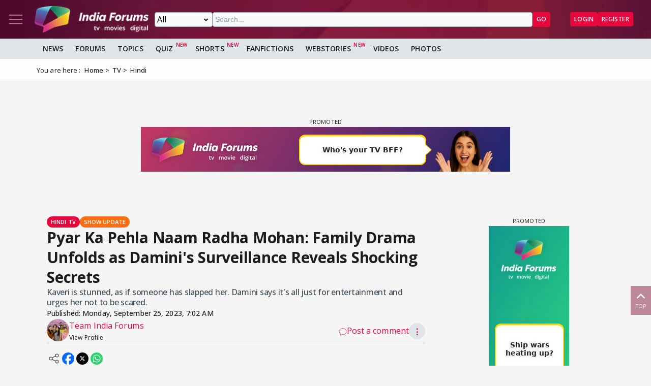

--- FILE ---
content_type: text/html; charset=utf-8
request_url: https://www.indiaforums.com/article/pyar-ka-pehla-naam-radha-mohan-family-drama-unfolds-as-daminis-surveillance-reveals-shocking-secrets_200747
body_size: 16671
content:
<!DOCTYPE html>
<html lang="en">
<head>
<meta charset="utf-8">
<meta name="viewport" content="width=device-width, initial-scale=1">
<title>Pyar Ka Pehla Naam Radha Mohan: Family Drama Unfolds as Damini&#39;s Surveillance Reveals Shocking ...</title>

<meta name="title" content="Pyar Ka Pehla Naam Radha Mohan: Family Drama Unfolds as Damini's Surveillance Reveals Shocking Secrets" />
<meta name="description" content="Kaveri is stunned, as if someone has slapped her. Damini says it's all just for entertainment and urges her not to be scared." />
<meta name="keywords" content="pyar ka pehla naam radha mohan,pyar ka pehla naam radha mohan news,pyar ka pehla naam radha mohan today,pyar ka pehla naam radha mohan latest news,pyar ka pehla naam radha mohan serial video,pyar ka pehla naam radha mohan song,pyar ka pehla naam radha mohan promo,pyar ka pehla naam radha mohan video" />
<meta property="og:type" content="article" />
<meta property="og:title" content="Pyar Ka Pehla Naam Radha Mohan: Family Drama Unfolds as Damini's Surveillance Reveals Shocking Secrets" />
<meta property="og:description" content="Kaveri is stunned, as if someone has slapped her. Damini says it's all just for entertainment and urges her not to be scared." />
<meta property="og:image" content="https://img.indiaforums.com/article/1280x720/20/0747-pyar-ka-pehla-naam-radha-mohan-family-drama-unfolds-as-daminis-surveillance-reveals-shocking-secrets.webp" />
<meta property="og:site_name" content="India Forums" />
<meta name="twitter:card" content="summary_large_image" />
<meta name="twitter:site" content="@indiaforums" />
<meta name="twitter:title" content="Pyar Ka Pehla Naam Radha Mohan: Family Drama Unfolds as Damini's Surveillance Reveals Shocking Secrets" />
<meta name="twitter:description" content="Kaveri is stunned, as if someone has slapped her. Damini says it's all just for entertainment and urges her not to be scared." />
<meta property="twitter:image" content="https://img.indiaforums.com/article/1280x720/20/0747-pyar-ka-pehla-naam-radha-mohan-family-drama-unfolds-as-daminis-surveillance-reveals-shocking-secrets.webp" />
<meta name="twitter:creator" content="@indiaforums" />

<meta property="fb:pages" content="199060100104918" />
<meta property="ia:markup_url" content="https://www.indiaforums.com/article/pyar-ka-pehla-naam-radha-mohan-family-drama-unfolds-as-daminis-surveillance-reveals-shocking-secrets_200747">
<meta name="robots" content="index, follow, max-snippet:-1, max-image-preview:large, max-video-preview:-1">

 <link rel="canonical" href="https://www.indiaforums.com/article/pyar-ka-pehla-naam-radha-mohan-family-drama-unfolds-as-daminis-surveillance-reveals-shocking-secrets_200747" />
 <!-- Add /api/userinfo in preload-->
<script type="text/javascript">
(function setThemeMode() {
var x = localStorage.getItem("preferredmode");
console.log("X before matchMedia", x);
if (!x) {
//var darkMode = window.matchMedia("(prefers-color-scheme: dark)");
//x = darkMode.matches ? "dark" : "light";
x = "light";
}
console.log("X after Matchmedia", x);
console.log(document.documentElement.classList);
x === "dark"
? document.documentElement.classList.add("dark-theme")
: document.documentElement.classList.remove("dark-theme");
})();
</script>
<link rel="stylesheet" href="/assets/css/site?v=HbwutGWXDf5nswkHc0i98BdKiTc9Q4Bq_FuI9Kk8EKo1">

<script type="application/ld+json">

{
"@context" : "http://schema.org",
"@type" : "Organization",
"name" : "India Forums",
"url" : "https://www.indiaforums.com/",
"logo" : "https://www.indiaforums.com/content/img/indiaforums.png",
"sameAs" : [ "https://www.facebook.com/indiaforums",
"https://www.twitter.com/indiaforums",
"https://www.instagram.com/indiaforums",
"https://www.youtube.com/c/indiaforums",
"https://www.youtube.com/c/indiaforumshindi",
"https://www.pinterest.com/indiaforums/",
"https://in.linkedin.com/company/indiaforums"
]
}
</script>

<script type="application/ld+json">
{
"@context": "https://schema.org",
"@type": "NewsArticle",
"mainEntityOfPage": "https://www.indiaforums.com/article/pyar-ka-pehla-naam-radha-mohan-family-drama-unfolds-as-daminis-surveillance-reveals-shocking-secrets_200747",
"headline": "Pyar Ka Pehla Naam Radha Mohan: Family Drama Unfolds as Damini's Surveillance Reveals Shocking Secrets",
 "description": "Kaveri is stunned, as if someone has slapped her. Damini says it's all just for entertainment and urges her not to be scared.",
 "keywords": "pyar ka pehla naam radha mohan,pyar ka pehla naam radha mohan news,pyar ka pehla naam radha mohan today,pyar ka pehla naam radha mohan latest news,pyar ka pehla naam radha mohan serial video,pyar ka pehla naam radha mohan song,pyar ka pehla naam radha mohan promo,pyar ka pehla naam radha mohan video",
"inLanguage": "en",
"url": "https://www.indiaforums.com/article/pyar-ka-pehla-naam-radha-mohan-family-drama-unfolds-as-daminis-surveillance-reveals-shocking-secrets_200747",
"thumbnailUrl": "https://img.indiaforums.com/article/1280x720/20/0747-pyar-ka-pehla-naam-radha-mohan-family-drama-unfolds-as-daminis-surveillance-reveals-shocking-secrets.webp",
"image": [
"https://img.indiaforums.com/article/1280x720/20/0747-pyar-ka-pehla-naam-radha-mohan-family-drama-unfolds-as-daminis-surveillance-reveals-shocking-secrets.webp",
"https://img.indiaforums.com/article/1040x780/20/0747-pyar-ka-pehla-naam-radha-mohan-family-drama-unfolds-as-daminis-surveillance-reveals-shocking-secrets.webp",
"https://img.indiaforums.com/article/900x900/20/0747-pyar-ka-pehla-naam-radha-mohan-family-drama-unfolds-as-daminis-surveillance-reveals-shocking-secrets.webp"
],
"datePublished": "2023-09-25T07:02:00Z",
"dateModified": "2023-09-25T09:38:02Z",
"author": {
"@type": "Person",
"name": "Team India Forums",
 "url": "https://www.indiaforums.com/article/author/0"

},
"publisher": {
"@type": "Organization",
"name": "India Forums",
"logo": {
"@type": "ImageObject",
"url": "https://www.indiaforums.com/content/img/amp/ampHeaderLogo.png",
"width":354,
"height": 60
}
}
}
</script>


<link async rel="stylesheet" href="/assets/css/article?v=ZJRtpf8KQoIeUXJEIpOwMR8bYJZKKLi9dAILnhGnWu41">

<link rel="stylesheet" href="/assets/css/cropper?v=vHIOWF74w2z9FkmQmppNx9JvrOdNqZ32EV7Hl2TG2ZY1">

<link rel="stylesheet" href="/assets/css/choices.min.css">

 <link rel="preload" as="image" href="https://img.indiaforums.com/media/800x0/58/5887-pyaar-ka-pehla-naam.webp" fetchpriority="high" />

<script async src="https://securepubads.g.doubleclick.net/tag/js/gpt.js" crossorigin="anonymous"></script>


<link rel="preconnect" href="https://fonts.googleapis.com" />
<link rel="preconnect" href="https://fonts.gstatic.com" crossorigin />
<link rel="preconnect dns-prefetch" href="https://img.indiaforums.com" />
<link rel="manifest" href="/manifest.json" />
<link href="https://fonts.googleapis.com/css2?family=Oswald&family=Open+Sans:ital,wght@0,300..800;1,300..800&display=swap"
rel="stylesheet" />
<noscript>
<link rel="stylesheet"
href="https://fonts.googleapis.com/css2?family=Oswald&display=swap" />
</noscript>
<script async src="https://www.googletagmanager.com/gtag/js?id=G-D5GMSGTKHP"></script>
<script>
window.dataLayer = window.dataLayer || [];
function gtag() { dataLayer.push(arguments); }
gtag('js', new Date());
// Enable debug mode if "debug_mode=1" is in the URL
const urlParams = new URLSearchParams(window.location.search);
if (urlParams.get('debug_mode') === '1') {
gtag('set', 'debug_mode', true);
}
gtag('config', 'G-D5GMSGTKHP', {
'content_section': 'Article',
});
</script>
<script async src="https://fundingchoicesmessages.google.com/i/pub-3952229324342781?ers=1" nonce="cwcmSH2nl2qG1Shbw45sGA"></script>
<script nonce="cwcmSH2nl2qG1Shbw45sGA">(function () { function signalGooglefcPresent() { if (!window.frames['googlefcPresent']) { if (document.body) { const iframe = document.createElement('iframe'); iframe.style = 'width: 0; height: 0; border: none; z-index: -1000; left: -1000px; top: -1000px;'; iframe.style.display = 'none'; iframe.name = 'googlefcPresent'; document.body.appendChild(iframe); } else { setTimeout(signalGooglefcPresent, 0); } } } signalGooglefcPresent(); })();</script>
</head>
<body id="main">
<header class="top-bar heading-sticky">
<div class="top-bar__wrapper">
<div class="top-bar__left">
<a href="javascript:void(0);" class="top-bar__item nav-toggle top-bar__link" id="js-nav-toggle" title="Nav Toggle" rel="nofollow">
<svg class="top-bar__icon">
<use xlink:href="/assets/svg/icons.svg?v=3.6#menu-light"></use>
</svg>
</a>
<a href="/" title="India Forums">
<picture>
<source media="(max-width: 768px)" srcset="/assets/img/logo-min2.png">
<img src="/assets/img/logo-min2.png" alt="India Forums" class="top-bar__logo" width="240" height="56">
</picture>
</a>
</div>
<div class="top-bar__center">
<div class="top-bar-search" id="js-search-div">
<a href="javascript:void(0);" title="Search" class="top-bar__link top-bar-search__back" id="js-search-hide" rel="nofollow">
<svg class="icon top-bar__icon">
<use xlink:href="/assets/svg/icons.svg?v=3.6#left-arrow"></use>
</svg>
</a>
<form class="top-bar-search__form" action="/search" method="get">
<select name="ct" class="search__type" id="js-search-type">
<option value="0">All</option>
<option value="12">Topics</option>
<option value="1">Articles</option>
<option value="4">Movies</option>
<option value="6">Shows</option>
<option value="3">People</option>
<option value="2">Videos</option>
<option value="5">Galleries</option>
<option value="7">Channels</option>
<option value="30">Fan Fictions</option>
<option value="21">Members</option>
</select>
<input type="text" name="q" class="top-bar-search__query" id="js-search-query" placeholder="Search..." autocomplete="off">
<!-- Trending Section (Initially hidden) -->
<div id="trendingBox" class="top-bar-search__dropdown">
<ul id="trendingList" class="top-bar-search__list">
</ul>
</div>
<button type="submit" class="top-bar-search__submit btn btn-sm btn-secondary">GO</button>
</form>
</div>
</div>
<a href="javascript:void(0);" title="Search" class="top-bar__item top-bar-search__show top-bar__link" id="js-search-show" rel="nofollow">
<svg class="icon top-bar__icon">
<use xlink:href="/assets/svg/icons.svg?v=3.6#search"></use>
</svg>
</a>
<div class="top-bar__right">
<div class="top-bar__user js-user-content js-flex" data-display="flex">
<div class="top-bar__item">
<a class="top-bar__link js-navbar-dropdown" data-type="inbox" title="Inbox" href="javascript:void(0);" rel="nofollow">
<svg class="icon top-bar__icon">
<use xlink:href="/assets/svg/icons.svg?v=3.6#inbox-light"></use>
</svg>
<span class="badge2 hidden" id="js-inbox-count"></span>
</a>
<div class="dropdown__content">
<div class="dropdown__container">
<div class="dropdown__loader">
<div class="loader"></div>
</div>
</div>
</div>
</div>
<div class="top-bar__item">
<a href="javascript:void(0);" class="top-bar__link js-navbar-dropdown" data-type="notification" title="notification" rel="nofollow">
<svg class="icon top-bar__icon">
<use xlink:href="/assets/svg/icons.svg?v=3.6#alert-light"></use>
</svg>
<span class="badge2 hidden" id="js-notification-count"></span>
</a>
<div class="dropdown__content" id="notificationDropdownContent">
<div class="dropdown__container">
<div class="dropdown__loader">
<div class="loader"></div>
</div>
</div>
</div>
</div>
<div class="top-bar__item">
<a href="javascript:void(0);" title="User" class="top-bar__link js-navbar-dropdown" rel="nofollow" data-type="user">
<img src="[data-uri]" alt="User" id="js-user-avatar" class="top-bar__user-image circle" width="50" height="50">
</a>
<div class="dropdown__content">
<div class="dropdown__container">
<div class="dropdown__loader">
<div class="loader"></div>
</div>
</div>
</div>
</div>
</div>
<div class="top-bar__guest js-guest-content js-flex" data-display="flex">
<a href="/login?returnurl=/article/pyar-ka-pehla-naam-radha-mohan-family-drama-unfolds-as-daminis-surveillance-reveals-shocking-secrets_200747" title="Login" class="btn btn-sm btn-secondary" rel="nofollow">Login</a>
<a href="https://accounts.indiaforums.com/Account/Register?returnurl=/article/pyar-ka-pehla-naam-radha-mohan-family-drama-unfolds-as-daminis-surveillance-reveals-shocking-secrets_200747" title="Register" class="btn btn-sm btn-secondary" rel="nofollow">Register</a>
</div>
</div>
</div>
</header>
<div class="layout">
<nav class="top-nav" id="js-nav-menu">
<div class="top-nav__menu sticky-top" role="list">
<div class="top-nav__section top-nav-logo">
<a href="/"
class="top-bar__item nav-toggle top-bar__link"
id="js-nav-toggle"
title="India Forums Toggle Navigation">
<svg class="top-bar__icon">
<use xlink:href="/assets/svg/icons.svg?v=3.6#menu-light"></use>
</svg>
</a>
<a href="/">
<picture>
<img src="/content/img/BlackLogo.png"
alt="India Forums"
class="top-bar__logo light-mode-logo"
width="240"
height="56" />
<img src="/content/img/logo.png"
alt="India Forums"
class="top-bar__logo dark-mode-logo"
width="240"
height="56" />
</picture>
</a>
</div>
<div class="top-nav__section top-nav-translate">
<div id="google_translate_element"></div>
</div>
<div class="top-nav__section top-nav__theme theme-toggle">
<label>
Dark Mode
<span class="theme-toggle__switch">
<input type="checkbox" id="theme-toggle" class="theme-toggle__input" aria-label="Toggle Dark Mode">
<span class="theme-toggle__slider"></span>
</span>
</label>
</div>
<div class="top-nav__section">
<div class="top-nav__item">
<a href="/" title="Home">
<div class="svg-wrapper">
<svg>
<use xlink:href="/assets/svg/top-nav.svg?v=1.4#home"></use>
</svg>
</div> Home
</a>
</div>
</div>
<div class="top-nav__section">
<div class="top-nav__section-title ">
<a href="/article" title="India Forums News">News</a>
</div>
<div class="js-dropdown-nav svg-wrapper">
<svg class="js-dropdown-rotate rotate-180">
<use xlink:href="/assets/svg/icons.svg?v=3.6#down-icon"> </use>
</svg>
</div>
<div class="top-nav__item-wrapper flex" role="list">
<div class="top-nav__item">
<a href="/tv">
<div class="svg-wrapper">
<svg>
<use xlink:href="/assets/svg/nav-bar.svg?v=1.4#tvshows"></use>
</svg>
</div>
Television
</a>
</div>
<div class="top-nav__item">
<a href="/movies">
<div class="svg-wrapper">
<svg>
<use xlink:href="/assets/svg/nav-bar.svg?v=1.4#filmography"></use>
</svg>
</div>
Movies
</a>
</div>
<div class="top-nav__item">
<a href="/digital">
<div class="svg-wrapper">
<svg>
<use xlink:href="/assets/svg/nav-bar.svg?v=1.4#videos"></use>
</svg>
</div>
Digital
</a>
</div>
<div class="top-nav__item">
<a href="/lifestyle" class="top-nav__new">
<div class="svg-wrapper">
<svg>
<use xlink:href="/assets/svg/nav-bar.svg?v=1.4#videos"></use>
</svg>
</div>
Lifestyle
</a>
</div>
<div class="top-nav__item">
<a href="/sports" class="top-nav__new">
<div class="svg-wrapper">
<svg>
<use xlink:href="/assets/svg/top-nav.svg?v=1.4#sports"></use>
</svg>
</div>
Sports
</a>
</div>
</div>
</div>
<div class="top-nav__section">
<div class="top-nav__section-title">
<a href="/forum" title="Forums">
Forums
</a>
</div>
<div class="js-dropdown-nav svg-wrapper">
<svg class="js-dropdown-rotate rotate-180">
<use xlink:href="/assets/svg/icons.svg?v=3.6#down-icon"> </use>
</svg>
</div>
<div class="top-nav__item-wrapper flex" role="list">
<div class="top-nav__item">
<a href="/forum/topic" title="All Topics">
<div class="svg-wrapper">
<svg>
<use xlink:href="/assets/svg/top-nav.svg?v=1.4#topics"></use>
</svg>
</div>
All Topics
</a>
</div>

 <div class="top-nav__item ">
<a href="/forum/topic/education" title="Education Topics">
<div class="svg-wrapper">
<svg>
<use xlink:href="/assets/svg/top-nav.svg?v=1.4#education"></use>
</svg>
</div>
Education
</a>
 <div class="top-nav__subitem-wrapper" role="list">
 <div class="top-nav__item">
<a href="/forum/topic/career-advice-and-job-market" title="Career Advice &amp; Job Market Topics"> Career Advice &amp; Job Market</a>
 </div>
 <div class="top-nav__item">
<a href="/forum/topic/higher-education" title="Higher Education Topics"> Higher Education</a>
 </div>
 <div class="top-nav__item">
<a href="/forum/topic/online-learning" title="Online Learning Topics"> Online Learning</a>
 </div>
 <div class="top-nav__item">
<a href="/forum/topic/schooling-and-homework-help" title="Schooling &amp; Homework Help Topics"> Schooling &amp; Homework Help</a>
 </div>
 <div class="top-nav__item">
<a href="/forum/topic/skill-development-and-certifications" title="Skill Development &amp; Certifications Topics"> Skill Development &amp; Certifications</a>
 </div>
 </div>
</div>
 <div class="top-nav__item ">
<a href="/forum/topic/entertainment" title="Entertainment Topics">
<div class="svg-wrapper">
<svg>
<use xlink:href="/assets/svg/top-nav.svg?v=1.4#empty-star"></use>
</svg>
</div>
Entertainment
</a>
 <div class="svg-wrapper js-dropdown-nav">
<svg class="js-dropdown-rotate">
<use xlink:href="/assets/svg/icons.svg?v=3.6#down-icon"></use>
</svg>
</div>
 <div class="top-nav__subitem-wrapper" role="list">
 <div class="top-nav__item">
<a href="/forum/topic/celebrity-news-and-gossip" title="Celebrity News &amp; Gossip Topics"> Celebrity News &amp; Gossip</a>
 </div>
 <div class="top-nav__item">
<a href="/forum/topic/movies" title="Movies Topics"> Movies</a>
 </div>
 <div class="top-nav__item">
<a href="/forum/topic/music" title="Music Topics"> Music</a>
 </div>
 <div class="top-nav__item">
<a href="/forum/topic/performing-arts" title="Performing Arts Topics"> Performing Arts</a>
 </div>
 <div class="top-nav__item">
<a href="/forum/topic/television" title="Television Topics"> Television</a>
 <div class="svg-wrapper js-dropdown-nav">
<svg class="js-dropdown-rotate">
<use xlink:href="/assets/svg/icons.svg?v=3.6#down-icon"></use>
</svg>
</div>
 <div class="top-nav__subitem-wrapper" role="list">
 <a href="/forum/topic/colors" title="Colors Topics">Colors</a>
 <a href="/forum/topic/sab-tv" title="SAB TV Topics">SAB TV</a>
 <a href="/forum/topic/sony-entertainment-tv" title="Sony Entertainment TV Topics">Sony Entertainment TV</a>
 <a href="/forum/topic/star-plus-tv" title="Star Plus TV Topics">Star Plus TV</a>
 <a href="/forum/topic/zee-tv-serials" title="Zee TV Serials Topics">Zee TV Serials</a>
 </div>
 </div>
 </div>
</div>
 <div class="top-nav__item ">
<a href="/forum/topic/finance-and-investments" title="Finance &amp; Investments Topics">
<div class="svg-wrapper">
<svg>
<use xlink:href="/assets/svg/top-nav.svg?v=1.4#finance"></use>
</svg>
</div>
Finance &amp; Investments
</a>
 <div class="svg-wrapper js-dropdown-nav">
<svg class="js-dropdown-rotate">
<use xlink:href="/assets/svg/icons.svg?v=3.6#down-icon"></use>
</svg>
</div>
 <div class="top-nav__subitem-wrapper" role="list">
 <div class="top-nav__item">
<a href="/forum/topic/credit-cards" title="Credit Cards Topics"> Credit Cards</a>
 </div>
 <div class="top-nav__item">
<a href="/forum/topic/cryptocurrencies" title="Cryptocurrencies Topics"> Cryptocurrencies</a>
 </div>
 <div class="top-nav__item">
<a href="/forum/topic/investing-and-stock-market" title="Investing &amp; Stock Market Topics"> Investing &amp; Stock Market</a>
 </div>
 <div class="top-nav__item">
<a href="/forum/topic/personal-finance" title="Personal Finance Topics"> Personal Finance</a>
 </div>
 <div class="top-nav__item">
<a href="/forum/topic/real-estate" title="Real Estate Topics"> Real Estate</a>
 </div>
 </div>
</div>
 <div class="top-nav__item ">
<a href="/forum/topic/general-discussion" title="General Discussion Topics">
<div class="svg-wrapper">
<svg>
<use xlink:href="/assets/svg/top-nav.svg?v=1.4#chatting"></use>
</svg>
</div>
General Discussion
</a>
 <div class="svg-wrapper js-dropdown-nav">
<svg class="js-dropdown-rotate">
<use xlink:href="/assets/svg/icons.svg?v=3.6#down-icon"></use>
</svg>
</div>
 <div class="top-nav__subitem-wrapper" role="list">
 <div class="top-nav__item">
<a href="/forum/topic/debates-and-opinions" title="Debates &amp; Opinions Topics"> Debates &amp; Opinions</a>
 </div>
 <div class="top-nav__item">
<a href="/forum/topic/news-and-current-events" title="News &amp; Current Events Topics"> News &amp; Current Events</a>
 </div>
 <div class="top-nav__item">
<a href="/forum/topic/offtopic-and-chitchat" title="Off-topic &amp; Chit-chat Topics"> Off-topic &amp; Chit-chat</a>
 </div>
 <div class="top-nav__item">
<a href="/forum/topic/personal-stories" title="Personal Stories Topics"> Personal Stories</a>
 </div>
 </div>
</div>
 <div class="top-nav__item ">
<a href="/forum/topic/hobbies-and-interests" title="Hobbies &amp; Interests Topics">
<div class="svg-wrapper">
<svg>
<use xlink:href="/assets/svg/top-nav.svg?v=1.4#lives"></use>
</svg>
</div>
Hobbies &amp; Interests
</a>
 <div class="svg-wrapper js-dropdown-nav">
<svg class="js-dropdown-rotate">
<use xlink:href="/assets/svg/icons.svg?v=3.6#down-icon"></use>
</svg>
</div>
 <div class="top-nav__subitem-wrapper" role="list">
 <div class="top-nav__item">
<a href="/forum/topic/automobile" title="Automobile Topics"> Automobile</a>
 </div>
 <div class="top-nav__item">
<a href="/forum/topic/books-and-literature" title="Books &amp; Literature Topics"> Books &amp; Literature</a>
 </div>
 <div class="top-nav__item">
<a href="/forum/topic/diy-and-crafts" title="DIY &amp; Crafts Topics"> DIY &amp; Crafts</a>
 </div>
 <div class="top-nav__item">
<a href="/forum/topic/gaming" title="Gaming Topics"> Gaming</a>
 </div>
 <div class="top-nav__item">
<a href="/forum/topic/photography" title="Photography Topics"> Photography</a>
 </div>
 </div>
</div>
 <div class="top-nav__item  hide ">
<a href="/forum/topic/india-forums" title="India Forums Topics">
<div class="svg-wrapper">
<svg>
<use xlink:href="/assets/svg/top-nav.svg?v=1.4#forums"></use>
</svg>
</div>
India Forums
</a>
 <div class="svg-wrapper js-dropdown-nav">
<svg class="js-dropdown-rotate">
<use xlink:href="/assets/svg/icons.svg?v=3.6#down-icon"></use>
</svg>
</div>
 <div class="top-nav__subitem-wrapper" role="list">
 <div class="top-nav__item">
<a href="/forum/topic/announcements" title="Announcements Topics"> Announcements</a>
 </div>
 <div class="top-nav__item">
<a href="/forum/topic/feedback-and-suggestions" title="Feedback &amp; Suggestions Topics"> Feedback &amp; Suggestions</a>
 </div>
 <div class="top-nav__item">
<a href="/forum/topic/india-forums-development-group" title="India Forums Development Group Topics"> India Forums Development Group</a>
 </div>
 <div class="top-nav__item">
<a href="/forum/topic/introductions-and-welcomes" title="Introductions &amp; Welcomes Topics"> Introductions &amp; Welcomes</a>
 </div>
 <div class="top-nav__item">
<a href="/forum/topic/technical-support" title="Technical Support Topics"> Technical Support</a>
 </div>
 </div>
</div>
 <div class="top-nav__item  hide ">
<a href="/forum/topic/lifestyle" title="Lifestyle Topics">
<div class="svg-wrapper">
<svg>
<use xlink:href="/assets/svg/top-nav.svg?v=1.4#lifestyle"></use>
</svg>
</div>
Lifestyle
</a>
 <div class="svg-wrapper js-dropdown-nav">
<svg class="js-dropdown-rotate">
<use xlink:href="/assets/svg/icons.svg?v=3.6#down-icon"></use>
</svg>
</div>
 <div class="top-nav__subitem-wrapper" role="list">
 <div class="top-nav__item">
<a href="/forum/topic/fashion-and-beauty" title="Fashion &amp; Beauty Topics"> Fashion &amp; Beauty</a>
 </div>
 <div class="top-nav__item">
<a href="/forum/topic/food-and-cooking" title="Food &amp; Cooking Topics"> Food &amp; Cooking</a>
 </div>
 <div class="top-nav__item">
<a href="/forum/topic/health-and-wellness" title="Health &amp; Wellness Topics"> Health &amp; Wellness</a>
 </div>
 <div class="top-nav__item">
<a href="/forum/topic/home-and-garden" title="Home &amp; Garden Topics"> Home &amp; Garden</a>
 </div>
 <div class="top-nav__item">
<a href="/forum/topic/travel-and-adventure" title="Travel &amp; Adventure Topics"> Travel &amp; Adventure</a>
 </div>
 </div>
</div>
 <div class="top-nav__item  hide ">
<a href="/forum/topic/science-and-technology" title="Science And Technology Topics">
<div class="svg-wrapper">
<svg>
<use xlink:href="/assets/svg/top-nav.svg?v=1.4#technology"></use>
</svg>
</div>
Science And Technology
</a>
 <div class="top-nav__subitem-wrapper" role="list">
 <div class="top-nav__item">
<a href="/forum/topic/emerging-technologies" title="Emerging Technologies Topics"> Emerging Technologies</a>
 </div>
 <div class="top-nav__item">
<a href="/forum/topic/gadgets-and-devices" title="Gadgets &amp; Devices Topics"> Gadgets &amp; Devices</a>
 </div>
 <div class="top-nav__item">
<a href="/forum/topic/internet-and-web" title="Internet &amp; Web Topics"> Internet &amp; Web</a>
 </div>
 <div class="top-nav__item">
<a href="/forum/topic/software-and-apps" title="Software &amp; Apps Topics"> Software &amp; Apps</a>
 </div>
 </div>
</div>
 <div class="top-nav__item  hide ">
<a href="/forum/topic/spirituality-and-beliefs" title="Spirituality &amp; Beliefs Topics">
<div class="svg-wrapper">
<svg>
<use xlink:href="/assets/svg/top-nav.svg?v=1.4#pray"></use>
</svg>
</div>
Spirituality &amp; Beliefs
</a>
 <div class="svg-wrapper js-dropdown-nav">
<svg class="js-dropdown-rotate">
<use xlink:href="/assets/svg/icons.svg?v=3.6#down-icon"></use>
</svg>
</div>
 <div class="top-nav__subitem-wrapper" role="list">
 <div class="top-nav__item">
<a href="/forum/topic/astrology-and-horoscope" title="Astrology &amp; Horoscope Topics"> Astrology &amp; Horoscope</a>
 </div>
 <div class="top-nav__item">
<a href="/forum/topic/mythology" title="Mythology Topics"> Mythology</a>
 </div>
 <div class="top-nav__item">
<a href="/forum/topic/religious-discussions" title="Religious Discussions Topics"> Religious Discussions</a>
 </div>
 <div class="top-nav__item">
<a href="/forum/topic/spiritual-practices" title="Spiritual Practices Topics"> Spiritual Practices</a>
 </div>
 </div>
</div>
 <div class="top-nav__item  hide ">
<a href="/forum/topic/sports" title="Sports Topics">
<div class="svg-wrapper">
<svg>
<use xlink:href="/assets/svg/top-nav.svg?v=1.4#sports"></use>
</svg>
</div>
Sports
</a>
 <div class="svg-wrapper js-dropdown-nav">
<svg class="js-dropdown-rotate">
<use xlink:href="/assets/svg/icons.svg?v=3.6#down-icon"></use>
</svg>
</div>
 <div class="top-nav__subitem-wrapper" role="list">
 <div class="top-nav__item">
<a href="/forum/topic/cricket" title="Cricket Topics"> Cricket</a>
 </div>
 <div class="top-nav__item">
<a href="/forum/topic/football" title="Football Topics"> Football</a>
 </div>
 <div class="top-nav__item">
<a href="/forum/topic/other-sports" title="Other Sports Topics"> Other Sports</a>
 </div>
 </div>
</div>
 <a href="javascript:void(0);" rel="nofollow" title="See More" class="top-nav__more pill-md">See More</a>
</div>
</div>
<div class="top-nav__section js-user-content js-flex" data-display="flex">
<div class="top-nav__section-title" onclick="favouriteForums()">
<p>My Forums</p>
</div>
<div class="svg-wrapper" onclick="favouriteForums()">
<svg class="js-dropdown-rotate" id="myForumSvg">
<use xlink:href="/assets/svg/icons.svg?v=3.6#down-icon"> </use>
</svg>
</div>
<div class="top-nav__item-wrapper" id="myForumsContainer" role="list"></div>
</div>
<div class="top-nav__section">
<div class="top-nav__item">
<a href="/person" title="Popular Celebrities">
<div class="svg-wrapper">
<svg>
<use xlink:href="/assets/svg/top-nav.svg?v=1.4#celebrity"></use>
</svg>
</div>
Celebrities
</a>
</div>
<div class="top-nav__item">
<a href="/video" title="India Forums Videos">
<div class="svg-wrapper">
<svg>
<use xlink:href="/assets/svg/top-nav.svg?v=1.4#videos"></use>
</svg>
</div>
Videos
</a>
</div>
<div class="top-nav__item">
<a href="/gallery" title="India Forums Galleries">
<div class="svg-wrapper">
<svg>
<use xlink:href="/assets/svg/top-nav.svg?v=1.4#gallery"></use>
</svg>
</div>
Galleries
</a>
</div>
<div class="top-nav__item">
<a href="/fanfiction" title="User FanFictions">
<div class="svg-wrapper">
<svg>
<use xlink:href="/assets/svg/icons.svg?v=3.6#book"></use>
</svg>
</div>
Fan Fictions
</a>
</div>
<div class="top-nav__item">
<a href="/quiz" title="Quizzes" class="top-nav__new">
<div class="svg-wrapper">
<svg>
<use xlink:href="/assets/svg/top-nav.svg?v=1.4#quiz"></use>
</svg>
</div>
Quizzes
</a>
</div>
<div class="top-nav__item">
<a href="/shorts" title="Quizzes" class="top-nav__new">
<div class="svg-wrapper">
<svg>
<use xlink:href="/assets/svg/icons.svg?v=3.6#webstory"></use>
</svg>
</div>
Shorts
</a>
</div>
<div class="top-nav__item">
<a href="/webstory" title="India Forums Webstories" class="top-nav__new">
<div class="svg-wrapper">
<svg>
<use xlink:href="/assets/svg/icons.svg?v=3.6#webstory"></use>
</svg>
</div>
Web Stories
</a>
</div>
<div class="top-nav__item">
<a href="/helpcenter" title="India Forums Help Center">
<div class="svg-wrapper">
<svg>
<use xlink:href="/assets/svg/icons.svg?v=3.6#help"></use>
</svg>
</div>
Help Center
</a>
</div>
</div>

<div class="top-nav__section">
<div class="share">
<p>Follow us on</p>
<div class="share__wrapper">
<a href="https://www.facebook.com/indiaforums" rel="nofollow noopener" target="_blank" title="Facebook">
<svg class="share__icon">
<use xlink:href="/assets/svg/icons.svg?v=3.6#facebook"></use>
</svg>
</a>
<a href="https://twitter.com/indiaforums" rel="nofollow noopener" target="_blank" title="Twitter">
<svg class="share__icon">
<use xlink:href="/assets/svg/icons.svg?v=3.6#twitter"></use>
</svg>
</a>
<a href="https://www.youtube.com/c/IndiaForums" rel="nofollow noopener" target="_blank" title="Youtube">
<svg class="share__icon">
<use xlink:href="/assets/svg/icons.svg?v=3.6#youtube"></use>
</svg>
</a>
<a href="https://www.instagram.com/indiaforums/" rel="nofollow noopener" target="_blank" title="Instagram">
<svg class="share__icon">
<use xlink:href="/assets/svg/icons.svg?v=3.6#instagram"></use>
</svg>
</a>
<a href="https://www.pinterest.com/indiaforums/" rel="nofollow noopener" target="_blank" title="Pinterest">
<svg class="share__icon">
<use xlink:href="/assets/svg/icons.svg?v=3.6#pinterest"></use>
</svg>
</a>
<a href="https://in.linkedin.com/company/indiaforums" rel="nofollow noopener" target="_blank" title="Linkedin">
<svg class="share__icon">
<use xlink:href="/assets/svg/icons.svg?v=3.6#linkedin"></use>
</svg>
</a>
</div>
</div>
</div>
<div class="top-nav__filler">
</div>
</div>
</nav>
<div class="layout-content">

<div class="nav-menu__wrapper">
<div class="nav-menu container">
<a href="/article" title="News" class="nav-menu__item">News</a>
<a href="/forum" title="Forums" class="nav-menu__item">Forums</a>
<a href="/forum/topic" title="All Topics" class="nav-menu__item">Topics</a>
<a href="/quiz" title="FanFictions" class="nav-menu__item new">Quiz</a>
<a href="/shorts" title="IndiaForums Shorts" target="_blank" class="nav-menu__item new">Shorts</a>
<a href="/fanfiction" title="FanFictions" class="nav-menu__item">FanFictions</a>
<a href="/webstory" title="Webstories" class="nav-menu__item new">Webstories</a>
<a href="/video" title="Videos" class="nav-menu__item">Videos</a>
<a href="/gallery" title="Galleries" class="nav-menu__item">Photos</a>
</div>
</div>
<div class="breadCrumb"><div class="container"><span>You are here :</span><ol itemscope itemtype="https://schema.org/BreadcrumbList"><li itemprop="itemListElement" itemscope itemtype="https://schema.org/ListItem"><a itemprop="item" href="/"><span itemprop="name">Home</span></a><meta itemprop="position" content="1" /></li>
<li itemprop="itemListElement" itemscope itemtype="https://schema.org/ListItem"><a itemprop="item" href="https://www.indiaforums.com/tv"><span itemprop="name">TV</span></a><meta itemprop="position" content="2" /></li>
<li itemprop="itemListElement" itemscope itemtype="https://schema.org/ListItem"><a itemprop="item" href="https://www.indiaforums.com/tv/hindi"><span itemprop="name">Hindi</span></a><meta itemprop="position" content="3" /></li>
</ol></div></div>
 




<div id="PXLanKMO-0" class="gpt-slot gpt-slot" data-ad-unit="IF_Articles_Article" data-ad-format="wideLarge" data-targeting="position:header" data-lazy="false" data-collapse-empty-div="false" style="min-height: 250px;"></div>
<div class="article__container container layout-main-sidebar">
<main class="article article__width layout-main">
<article class="article__wrapper"><div class="article__header"><div class="article__category-wrapper"><a href="/tv/hindi/articles" class="article__category pill-sm pill-secondary" title="Hindi Tv">Hindi Tv</a><span class="article__category pill-sm pill-warning">Show Update</span></div><h1 class="article__title">Pyar Ka Pehla Naam Radha Mohan: Family Drama Unfolds as Damini's Surveillance Reveals Shocking Secrets</h1><h4 class="article__caption">Kaveri is stunned, as if someone has slapped her. Damini says it's all just for entertainment and urges her not to be scared.</h4><p class="article__published">Published: <span data-pub-date="2023-09-25T07:02:00Z" data-date-format="long" class="localtime js-format-date">Monday,Sep 25, 2023 07:02 AM GMT-06:00 </span></p></div><div class="flex-space-between"><div class="flex-left author-container"><div class="author__wrapper"><div class="author__image-wrapper"><img src="https://img.indiaforums.com/user/100x100/67/2995.webp" alt="Team India Forums" class="author-image" loading="lazy" width="75" height="75"></div><div class="author__info"><p class="author-name">Team India Forums</p><a href="/article/author/0" class="author__group" title="View Profile" rel="nofollow">View Profile</a></div></div></div><div class="pos-relative flex-right gap-75"><a href="#comments" class="clr-secondary js-comment-count" rel="nofollow" title="comments"><svg class="comment-icon" style="width: 16px;height: 16px;"><use xlink:href="/assets/svg/icons.svg?v=1.2#comments"></use></svg>Post a comment</a><a href="javascript:void(0);" title="options" rel="nofollow" onclick="getEntityOptionList(7, 200747)" class="comments__options options"><span class="options__link">⋮</span></a><div class="options__list" id="entityOptionList"></div></div></div><div class="share"><div class="share__wrapper"><a href="javascript:void(0);" rel="nofollow noopener" class="share__item svg-wrapper"><svg><use xlink:href="/assets/svg/social.svg?v=1.7#share"></use></svg></a><a href="https://www.facebook.com/sharer.php?s=100&u=https%3a%2f%2fwww.indiaforums.com%2farticle%2fpyar-ka-pehla-naam-radha-mohan-family-drama-unfolds-as-daminis-surveillance-reveals-shocking-secrets_200747%3futm_source%3dfacebook%26utm_medium%3dsocial%26utm_campaign%3dshare&image=https://img.indiaforums.com/article/640x360/20/0747-pyar-ka-pehla-naam-radha-mohan-family-drama-unfolds-as-daminis-surveillance-reveals-shocking-secrets.webp&title=Pyar+Ka+Pehla+Naam+Radha+Mohan%3a+Family+Drama+Unfolds+as+Damini%27s+Surveillance+Reveals+Shocking+Secrets" title="Share this article on Facebook" target="_blank" rel="nofollow noopener" class="share__item svg-wrapper" onclick="window.open(this.href,'', 'width=700, height=300');return false;"><svg><use xlink:href="/assets/svg/social.svg?v=1.7#facebook"></use></svg></a><a href="https://twitter.com/intent/tweet/?text=Pyar+Ka+Pehla+Naam+Radha+Mohan%3a+Family+Drama+Unfolds+as+Damini%27s+Surveillance+Reveals+Shocking+Secrets%2D%40indiaforums&url=https%3a%2f%2fwww.indiaforums.com%2farticle%2fpyar-ka-pehla-naam-radha-mohan-family-drama-unfolds-as-daminis-surveillance-reveals-shocking-secrets_200747%3futm_source%3dtwitter%26utm_medium%3dsocial%26utm_campaign%3dshare" target="_blank" title="Share this article on Twitter" rel="nofollow noopener" data-via="@indiaforums" data-size="large" data-count="horizontal" data-text="Pyar+Ka+Pehla+Naam+Radha+Mohan%3a+Family+Drama+Unfolds+as+Damini%27s+Surveillance+Reveals+Shocking+Secrets" class="share__item svg-wrapper" onclick="window.open(this.href,'','menubar=no,toolbar=no,resizable=yes,scrollbars=yes,height=600,width=600');return false;" data-url="https%3a%2f%2fwww.indiaforums.com%2farticle%2fpyar-ka-pehla-naam-radha-mohan-family-drama-unfolds-as-daminis-surveillance-reveals-shocking-secrets_200747%3futm_source%3dtwitter%26utm_medium%3dsocial%26utm_campaign%3dshare"><svg><use xlink:href="/assets/svg/social.svg?v=1.7#twitter"></use></svg></a><a href="https://api.whatsapp.com/send?text=Pyar+Ka+Pehla+Naam+Radha+Mohan%3a+Family+Drama+Unfolds+as+Damini%27s+Surveillance+Reveals+Shocking+Secrets%20https%3a%2f%2fwww.indiaforums.com%2farticle%2fpyar-ka-pehla-naam-radha-mohan-family-drama-unfolds-as-daminis-surveillance-reveals-shocking-secrets_200747%3futm_source%3dwhatsapp%26utm_medium%3dsocial%26utm_campaign%3dshare" class="share__item svg-wrapper" target="_blank" rel="nofollow" data-via="@indiaforums" data-size="large" data-count="horizontal" data-text="Pyar+Ka+Pehla+Naam+Radha+Mohan%3a+Family+Drama+Unfolds+as+Damini%27s+Surveillance+Reveals+Shocking+Secrets" title="Share this article on Whatsapp" onclick="window.open(this.href,'','menubar=no,toolbar=no,resizable=yes,scrollbars=yes,height=600,width=600');return false;" data-url="https%3a%2f%2fwww.indiaforums.com%2farticle%2fpyar-ka-pehla-naam-radha-mohan-family-drama-unfolds-as-daminis-surveillance-reveals-shocking-secrets_200747%3futm_source%3dwhatsapp%26utm_medium%3dsocial%26utm_campaign%3dshare"><svg><use xlink:href="/assets/svg/social.svg?v=1.7#whatsapp"></use></svg></a></div></div><div class="article__content"><img 
    src="https://img.indiaforums.com/media/800x0/58/5887-pyaar-ka-pehla-naam.webp"
    srcset="https://img.indiaforums.com/media/320x0/58/5887-pyaar-ka-pehla-naam.webp 320w, https://img.indiaforums.com/media/480x0/58/5887-pyaar-ka-pehla-naam.webp 480w, https://img.indiaforums.com/media/800x0/58/5887-pyaar-ka-pehla-naam.webp 800w"
    sizes="(max-width: 480px) 100vw, (max-width: 800px) 100vw, 800px"
    class="img-responsive"
    width="800"
    height="447"
    alt="Pyaar ka pehla naam"
     fetchpriority="high"
    
/><p>Kaveri is stunned, as if someone has slapped her. Damini says it's all just for entertainment and urges her not to be scared. The CCTV screen displays everything that is happening in the Barsane house. Kaveri is shocked to see Kadambari not reacting to Radha slapping Rahul in front of the whole family. Damini and her family can see everything through the doll, as the doll's eyes have CCTV cameras. Rahul shouts at Radha, and she asks him to tone down his voice. She makes him understand that whatever privileges they are enjoying are the result of Mohan Ji's hard work. Both he and Tulsi had worked hard for it, and Rahul hasn't even earned a single penny to date, so it's better for him to remain quiet. Mohan is like a god to Radha, and she can't let anyone insult him for no reason. Radha apologizes to Kadambari for slapping Rahul, but Kadambari says it's her right to scold him because Bhabhi is no less than a mother and hugs her. Mohan tells Radha that he needs to do something to get everything back from Damini, while Radha consoles him, saying she is sure he will find a way. She adds that until he finds the right opportunity, she will take care of the family, and both of them share a romantic moment.</p><p>Damini and her family are watching everything on CCTV. Damini reveals her plan to attack each of the members one by one. Her next target is Gungun, followed by Kadambari, and finally Radha. Mohan walks out of the house and gets surprised to see Radha teaching Yogasan to a group of ladies. He feels proud but also realizes that she is doing this to support the family. Kadambari says Mohan is really lucky to have a wife like Radha. Mohan also plans to find a job for himself, but Radha asks him to get a job that matches his status, and in the meantime, they can manage the household. Mohan plans to meet Shekar and see if he can do anything legally to get their home back. Damini sees everything through CCTV. Will Mohan be able to get his house back from Damini?</p><p>"</p><div id="PXLanKMO-4" class="gpt-slot gpt-slot" data-ad-unit="IF_Articles_Article" data-ad-format="doubleBox" data-targeting="position:content"></div><p style=""><span style="color: rgb(51, 51, 51); font-size: 15px;">Pyar Ka Pehla Naam: Radha Mohan" produced by Prateek Sharma's Studio LSD features Shabir Ahluwalia, Neeharika Roy, Keerti Nagpure, Reeza Choudhary, Sambhabana Mohanty, Swati Shah, Manisha Purohit, Brij Kishore Tiwari, Kajal Khanchandani, Rajendra Lodhia, Pooja Kava, Sumit Aroraa, and Ranveer Singh Malik. It airs on Zee TV.</span><br></p><p style=""><span style="color: rgb(51, 51, 51); font-size: 15px;"><br></span></p><p style=""><span style="color: rgb(51, 51, 51); font-size: 15px;"><b>ALSO READ:</b>&nbsp;<a href="https://www.indiaforums.com/article/pyar-ka-pehla-naam-radha-mohan-secrets-and-suspicion-abound-as-daminis-sinister-plan-takes-shape_200668?ri=6&amp;rv=6770" target="_blank">Pyar Ka Pehla Naam Radha Mohan: Secrets and Suspicion Abound as Damini's Sinister Plan Takes Shape</a></span></p><div id="PXLanKMO-5" class="gpt-slot gpt-slot" data-ad-unit="IF_Articles_Article" data-ad-format="boxMedium" data-targeting="position:content" data-collapse-empty-div="true"></div></div></article><section class="whatsapp-channel"> <div class="channel-container"> <div class="channel-text"> <div class="flex gap-50"> <div class="whatsapp-logo"> <svg> <use xlink:href="/assets/svg/icons.svg?v=3.6#whatsapp2"></use> </svg> </div> <h2>Join Our WhatsApp Channel</h2> </div> <p>Stay updated with the latest news, gossip, and hot discussions. Be a part of our WhatsApp family now!
</p> <a href="https://whatsapp.com/channel/0029Vb5z4NR9xVJY4x0mLb3j" target="_blank" rel="nofollow" class="join-button">Join Now</a> </div> </div> </section><div class="reactions" data-content-type="1" data-content-id="200747" id="r-200747"><h3 class="section__title">Your reaction</h3><div class="reactions__container"><div class="reactions__item"><div class="reactions__bar"><div class="reactions__graph"><span class="reactions__count"></span></div></div><div class="reactions__emoji" data-reaction-type="2"><img src="/content/img/nice.gif?v=1.2" alt="" loading="lazy"><span class="reactions__text">Nice</span></div></div><div class="reactions__item"><div class="reactions__bar"><div class="reactions__graph"><span class="reactions__count"></span></div></div><div class="reactions__emoji" data-reaction-type="1"><img src="/content/img/awesome.gif?v=1.2" alt="" loading="lazy"><span class="reactions__text">Great</span></div></div><div class="reactions__item"><div class="reactions__bar"><div class="reactions__graph"><span class="reactions__count"></span></div></div><div class="reactions__emoji" data-reaction-type="3"><img src="/content/img/loved.gif?v=1.2" alt="" loading="lazy"><span class="reactions__text">Loved</span></div></div><div class="reactions__item"><div class="reactions__bar"><div class="reactions__graph"><span class="reactions__count"></span></div></div><div class="reactions__emoji" data-reaction-type="4"><img src="/content/img/lol.gif?v=1.2" alt="" loading="lazy"><span class="reactions__text">LOL</span></div></div><div class="reactions__item"><div class="reactions__bar"><div class="reactions__graph"><span class="reactions__count"></span></div></div><div class="reactions__emoji" data-reaction-type="7"><img src="/content/img/wow.gif?v=1.2" alt="" loading="lazy"><span class="reactions__text">OMG</span></div></div><div class="reactions__item"><div class="reactions__bar"><div class="reactions__graph"><span class="reactions__count"></span></div></div><div class="reactions__emoji" data-reaction-type="8"><img src="/content/img/cry.gif?v=1.2" alt="" loading="lazy"><span class="reactions__text">Cry</span></div></div><div class="reactions__item"><div class="reactions__bar"><div class="reactions__graph"><span class="reactions__count"></span></div></div><div class="reactions__emoji" data-reaction-type="6"><img src="/content/img/fail.gif?v=1.2" alt="" loading="lazy"><span class="reactions__text">Fail</span></div></div></div></div><div> <section class="channel-widget"> <h2 class="channel-widget__title">We're Everywhere!</h2> <div class="channel-widget__grid"> <a href="https://www.youtube.com/@indiaforums" class="channel-widget__card channel-widget__card--youtube" target="_blank" rel="noopener noreferrer nofollow"> <img src="https://img.icons8.com/color/48/youtube-play.png" alt="YouTube" class="channel-widget__icon"> <div class="channel-widget__text"> <span class="channel-widget__platform">@indiaforums</span> <span class="channel-widget__count">3.6M</span> </div> </a><a href="https://www.youtube.com/@indiaforumshindi" class="channel-widget__card channel-widget__card--youtube" target="_blank" rel="noopener noreferrer nofollow"> <img src="https://img.icons8.com/color/48/youtube-play.png" alt="YouTube" class="channel-widget__icon"> <div class="channel-widget__text"> <span class="channel-widget__platform">@indiaforumshindi</span> <span class="channel-widget__count">1.2M</span> </div> </a><a href="https://www.instagram.com/indiaforums" class="channel-widget__card channel-widget__card--instagram" target="_blank" rel="noopener noreferrer nofollow"> <img src="https://img.icons8.com/color/48/instagram-new.png" alt="Instagram" class="channel-widget__icon"> <div class="channel-widget__text"> <span class="channel-widget__platform">@indiaforums</span> <span class="channel-widget__count">1.1M</span> </div> </a><a href="https://www.instagram.com/indiaforumsglitz" class="channel-widget__card channel-widget__card--instagram" target="_blank" rel="noopener noreferrer nofollow"> <img src="https://img.icons8.com/color/48/instagram-new.png" alt="Instagram" class="channel-widget__icon"> <div class="channel-widget__text"> <span class="channel-widget__platform">@indiaforumsglitz</span> <span class="channel-widget__count">56.4K</span> </div> </a><a href="https://www.facebook.com/indiaforums" class="channel-widget__card channel-widget__card--facebook" target="_blank" rel="noopener noreferrer nofollow"> <img src="https://img.icons8.com/color/48/facebook-new.png" alt="Facebook" class="channel-widget__icon"> <div class="channel-widget__text"> <span class="channel-widget__platform">@indiaforums</span> <span class="channel-widget__count">2.5M</span> </div> </a><a href="https://twitter.com/indiaforums" class="channel-widget__card channel-widget__card--twitter" target="_blank" rel="noopener noreferrer nofollow"> <img src="https://img.icons8.com/color/48/twitterx--v1.png" alt="X" class="channel-widget__icon"> <div class="channel-widget__text"> <span class="channel-widget__platform">@indiaforums</span> <span class="channel-widget__count">280K</span> </div> </a> </div> </section> </div><div class="article__entity entity"><a href="/show/pyaar-ka-pehla-naam-radha-mohan_6770" class="entity__tag" title="Pyaar Ka Pehla Naam Radha Mohan"><img src="https://img.indiaforums.com/show/160x90/6/770-pyaar-ka-pehla-naam-radha-mohan.webp?c=8sR241" alt="Pyaar Ka Pehla Naam Radha Mohan poster" class="entity__image" loading="lazy" width="160" height="120"><p class="entity__name">Pyaar Ka Pehla Naam Radha Mohan</p></a></div><div class="comment-container" data-add-comment-form="true" data-has-event-handler="true" data-category-item-type="Article" id="comments" data-content-id="200747"><h3 class="section__title js-comment-count">Post a comment</h3></div><div class="related__tags"><a href="/search?q=pyar ka pehla naam radha mohan&ct=0&n=true" class="tag" title="pyar ka pehla naam radha mohan" rel="nofollow noopener">pyar ka pehla naam radha mohan</a><a href="/search?q=pyar ka pehla naam radha mohan news&ct=0&n=true" class="tag" title="pyar ka pehla naam radha mohan news" rel="nofollow noopener">pyar ka pehla naam radha mohan news</a><a href="/search?q=pyar ka pehla naam radha mohan today&ct=0&n=true" class="tag" title="pyar ka pehla naam radha mohan today" rel="nofollow noopener">pyar ka pehla naam radha mohan today</a><a href="/search?q=pyar ka pehla naam radha mohan latest news&ct=0&n=true" class="tag" title="pyar ka pehla naam radha mohan latest news" rel="nofollow noopener">pyar ka pehla naam radha mohan latest news</a><a href="/search?q=pyar ka pehla naam radha mohan serial video&ct=0&n=true" class="tag" title="pyar ka pehla naam radha mohan serial video" rel="nofollow noopener">pyar ka pehla naam radha mohan serial video</a><a href="/search?q=pyar ka pehla naam radha mohan song&ct=0&n=true" class="tag" title="pyar ka pehla naam radha mohan song" rel="nofollow noopener">pyar ka pehla naam radha mohan song</a><a href="/search?q=pyar ka pehla naam radha mohan promo&ct=0&n=true" class="tag" title="pyar ka pehla naam radha mohan promo" rel="nofollow noopener">pyar ka pehla naam radha mohan promo</a><a href="/search?q=pyar ka pehla naam radha mohan video&ct=0&n=true" class="tag" title="pyar ka pehla naam radha mohan video" rel="nofollow noopener">pyar ka pehla naam radha mohan video</a></div><div class="article__related related"><div id="PXLanKMO-6" class="gpt-slot gpt-slot" data-ad-unit="IF_Articles_Article" data-ad-format="boxMedium" data-targeting="position:content" data-collapse-empty-div="true"></div><div class="related__news news"><h4 class="section__title">Related News</h4><div class="news__wrapper"><div class=" tvnews__item"><a href="/article/katrina-kaif-and-fawad-khan-were-the-first-choice-for-dhoom-dhaam-aditya-dhar-reveals-shocking-detai_219840" class="tvnews__image" title="Katrina Kaif And Fawad Khan Were The First Choice For Dhoom Dhaam? Aditya Dhar Reveals Shocking Details"><img src="https://img.indiaforums.com/article/320x180/21/9840-katrina-kaif-and-fawad-khan-were-the-first-choice-for-dhoom-dhaam-aditya-dhar-reveals-shocking-detai.webp" alt="Katrina Kaif And Fawad Khan Were The First Choice For Dhoom Dhaam? Aditya Dhar Reveals Shocking Details" loading="lazy" width="240" height="135"></a><div class="tvnews__content"><a href="/article/katrina-kaif-and-fawad-khan-were-the-first-choice-for-dhoom-dhaam-aditya-dhar-reveals-shocking-detai_219840" class="tvnews__item-title" title="Katrina Kaif And Fawad Khan Were The First Choice For Dhoom Dhaam? Aditya Dhar Reveals Shocking Details">Katrina Kaif And Fawad Khan Were The First Choice For Dhoom Dhaam? Aditya Dhar Reveals Shocking Details</a><div class="flex-space-between"><p class="tvnews__item-posted ico-xs ico-clock js-timestamp" data-utc-date="2025-03-26T13:00:00Z">3 months ago</p></div></div></div><div class=" tvnews__item"><a href="/article/kim-sae-rons-family-to-hold-press-conference-to-prove-kim-soo-hyun-dated-her-as-a-minor_219835" class="tvnews__image" title="Kim Sae-ron's family to hold press conference to prove Kim Soo-Hyun dated her as a minor"><img src="https://img.indiaforums.com/article/320x180/21/9835-kim-sae-rons-family-to-hold-press-conference-to-prove-kim-soo-hyun-dated-her-as-a-minor.webp?c=4oBF4A" alt="Kim Sae-ron's family to hold press conference to prove Kim Soo-Hyun dated her as a minor" loading="lazy" width="240" height="135"></a><div class="tvnews__content"><a href="/article/kim-sae-rons-family-to-hold-press-conference-to-prove-kim-soo-hyun-dated-her-as-a-minor_219835" class="tvnews__item-title" title="Kim Sae-ron's family to hold press conference to prove Kim Soo-Hyun dated her as a minor">Kim Sae-ron's family to hold press conference to prove Kim Soo-Hyun dated her as a minor</a><div class="flex-space-between"><p class="tvnews__item-posted ico-xs ico-clock js-timestamp" data-utc-date="2025-03-26T12:32:00Z">3 months ago</p></div></div></div><div class=" tvnews__item"><a href="/article/the-set-vibes-are-positive-and-feel-like-family-preeti-puri-choudhary-on-yeh-rishta-kya-kehlata-hai_219834" class="tvnews__image" title="'The set vibes are positive and feel like family' – Preeti Puri Choudhary on Yeh Rishta Kya Kehlata Hai"><img src="https://img.indiaforums.com/article/320x180/21/9834-the-set-vibes-are-positive-and-feel-like-family-preeti-puri-choudhary-on-yeh-rishta-kya-kehlata-hai.webp" alt="'The set vibes are positive and feel like family' – Preeti Puri Choudhary on Yeh Rishta Kya Kehlata Hai" loading="lazy" width="240" height="135"></a><div class="tvnews__content"><a href="/article/the-set-vibes-are-positive-and-feel-like-family-preeti-puri-choudhary-on-yeh-rishta-kya-kehlata-hai_219834" class="tvnews__item-title" title="'The set vibes are positive and feel like family' – Preeti Puri Choudhary on Yeh Rishta Kya Kehlata Hai">'The set vibes are positive and feel like family' – Preeti Puri Choudhary on Yeh Rishta Kya Kehlata Hai</a><div class="flex-space-between"><p class="tvnews__item-posted ico-xs ico-clock js-timestamp" data-utc-date="2025-03-26T11:49:00Z">3 months ago</p></div></div></div><div class=" tvnews__item"><a href="/article/naga-chaitanya-reveals-the-major-reason-why-sobhita-dhulipala-never-apologizes_219800" class="tvnews__image" title="Naga Chaitanya REVEALS the major reason why Sobhita Dhulipala never apologizes"><img src="https://img.indiaforums.com/article/320x180/21/9800-naga-chaitanya-reveals-the-major-reason-why-sobhita-dhulipala-never-apologizes.webp" alt="Naga Chaitanya REVEALS the major reason why Sobhita Dhulipala never apologizes" loading="lazy" width="240" height="135"></a><div class="tvnews__content"><a href="/article/naga-chaitanya-reveals-the-major-reason-why-sobhita-dhulipala-never-apologizes_219800" class="tvnews__item-title" title="Naga Chaitanya REVEALS the major reason why Sobhita Dhulipala never apologizes">Naga Chaitanya REVEALS the major reason why Sobhita Dhulipala never apologizes</a><div class="flex-space-between"><p class="tvnews__item-posted ico-xs ico-clock js-timestamp" data-utc-date="2025-03-26T02:58:00Z">3 months ago</p></div></div></div><div class=" tvnews__item"><a href="/article/vivian-dsena-reveals-watching-sikander-teaser-inside-bigg-boss-house_219795" class="tvnews__image" title="Vivian Dsena reveals watching Sikander Teaser inside Bigg Boss House"><img src="https://img.indiaforums.com/article/320x180/21/9795-vivian-dsena-reveals-watching-sikander-teaser-inside-bigg-boss-house.webp" alt="Vivian Dsena reveals watching Sikander Teaser inside Bigg Boss House" loading="lazy" width="240" height="135"></a><div class="tvnews__content"><a href="/article/vivian-dsena-reveals-watching-sikander-teaser-inside-bigg-boss-house_219795" class="tvnews__item-title" title="Vivian Dsena reveals watching Sikander Teaser inside Bigg Boss House">Vivian Dsena reveals watching Sikander Teaser inside Bigg Boss House</a><div class="flex-space-between"><p class="tvnews__item-posted ico-xs ico-clock js-timestamp" data-utc-date="2025-03-25T15:45:00Z">3 months ago</p></div></div></div><div class=" tvnews__item"><a href="/article/yeh-rishta-kya-kehlata-hai-ruhi-faces-a-shocking-fall-turning-gangaur-festival-scary-for-her-and-abh_219788" class="tvnews__image" title="Yeh Rishta Kya Kehlata Hai: Ruhi faces a shocking fall, turning Gangaur festival scary for her and Abhira"><img src="https://img.indiaforums.com/article/320x180/21/9788-yeh-rishta-kya-kehlata-hai-ruhi-faces-a-shocking-fall-turning-gangaur-festival-scary-for-her-and-abh.webp" alt="Yeh Rishta Kya Kehlata Hai: Ruhi faces a shocking fall, turning Gangaur festival scary for her and Abhira" loading="lazy" width="240" height="135"></a><div class="tvnews__content"><span class="tvnews__attribute tvnews__attribute-exclusive blink">Exclusive</span><a href="/article/yeh-rishta-kya-kehlata-hai-ruhi-faces-a-shocking-fall-turning-gangaur-festival-scary-for-her-and-abh_219788" class="tvnews__item-title" title="Yeh Rishta Kya Kehlata Hai: Ruhi faces a shocking fall, turning Gangaur festival scary for her and Abhira">Yeh Rishta Kya Kehlata Hai: Ruhi faces a shocking fall, turning Gangaur festival scary for her and Abhira</a><div class="flex-space-between"><p class="tvnews__item-posted ico-xs ico-clock js-timestamp" data-utc-date="2025-03-25T13:40:00Z">3 months ago</p></div></div></div></div></div></div>
</main>
<sidebar class="sidebar layout-sidebar">
<div class="sidebar__wrapper sticky-top">
<div id="PXLanKMO-3" class="gpt-slot adBoxMin desktopOnly" data-ad-unit="IF_Articles_Article" data-ad-format="boxLargeDesktopOnly" data-targeting="position:sidebar" data-collapse-empty-div="false"></div>
 <div class="latest">
<div class="latest__news news">
<h4 class="section__title">Popular Hindi TV News</h4>
<div class="news__wrapper">
 <div class="tvnews__item">
<a href="/article/bb-19-grand-finale-salman-khan-hits-back-at-baseer-ali-over-biased-remarks-says-humne-toh-aapko-baha_229748" class="tvnews__image" title="BB 19 Grand Finale: Salman Khan hits back at Baseer Ali over biased remarks, says ‘Humne toh aapko bahar....&#39;">
<img src="https://img.indiaforums.com/article/320x180/22/9748-bb-19-grand-finale-salman-khan-hits-back-at-baseer-ali-over-biased-remarks-says-humne-toh-aapko-baha.webp?c=2aX580" alt="BB 19 Grand Finale: Salman Khan hits back at Baseer Ali over biased remarks, says ‘Humne toh aapko bahar....&#39; Thumbnail" loading="lazy" width="240" height="135">
</a>
<div class="tvnews__content">
<div class="flex" style="align-items:center; gap:0.25rem; ">
  <span class="tvnews__attribute tvnews__attribute-show-update">Show Update</span>
 </div>
<a href="/article/bb-19-grand-finale-salman-khan-hits-back-at-baseer-ali-over-biased-remarks-says-humne-toh-aapko-baha_229748" class="tvnews__item-title" title="BB 19 Grand Finale: Salman Khan hits back at Baseer Ali over biased remarks, says ‘Humne toh aapko bahar....&#39;">
BB 19 Grand Finale: Salman Khan hits back at Baseer Ali over biased remarks, says ‘Humne toh aapko bahar....&#39;
</a>
<div class="flex-space-between">
 <p class="tvnews__item-posted ico-xs ico-clock js-timestamp" data-utc-date="2025-12-07T16:39:00Z">a day ago</p>
  </div>
</div>
</div>
 <div class="tvnews__item">
<a href="/article/tanya-mittal-evicted-bigg-boss-19-gets-its-top-3_229747" class="tvnews__image" title="Tanya Mittal evicted Bigg Boss 19 gets its Top 3">
<img src="https://img.indiaforums.com/article/320x180/22/9747-tanya-mittal-evicted-bigg-boss-19-gets-its-top-3.webp" alt="Tanya Mittal evicted Bigg Boss 19 gets its Top 3 Thumbnail" loading="lazy" width="240" height="135">
</a>
<div class="tvnews__content">
<div class="flex" style="align-items:center; gap:0.25rem; ">
  <span class="tvnews__attribute tvnews__attribute-breaking blink">Breaking</span>
 </div>
<a href="/article/tanya-mittal-evicted-bigg-boss-19-gets-its-top-3_229747" class="tvnews__item-title" title="Tanya Mittal evicted Bigg Boss 19 gets its Top 3">
Tanya Mittal evicted Bigg Boss 19 gets its Top 3
</a>
<div class="flex-space-between">
 <p class="tvnews__item-posted ico-xs ico-clock js-timestamp" data-utc-date="2025-12-07T15:49:00Z">a day ago</p>
  </div>
</div>
</div>
 <div class="tvnews__item">
<a href="/article/kapadia-ji-akanksha-ka-khanna-trophy-leke-gaya-gaurav-khanna-replies-to-rupali-gangulys-viral-statem_229756" class="tvnews__image" title="&#39;Kapadia ji..Akanksha ka Khanna trophy leke gaya&#39;: Gaurav Khanna replies to Rupali Ganguly&#39;s VIRAL statement">
<img src="https://img.indiaforums.com/article/320x180/22/9756-kapadia-ji-akanksha-ka-khanna-trophy-leke-gaya-gaurav-khanna-replies-to-rupali-gangulys-viral-statem.webp" alt="&#39;Kapadia ji..Akanksha ka Khanna trophy leke gaya&#39;: Gaurav Khanna replies to Rupali Ganguly&#39;s VIRAL statement Thumbnail" loading="lazy" width="240" height="135">
</a>
<div class="tvnews__content">
<div class="flex" style="align-items:center; gap:0.25rem; ">
  <span class="tvnews__attribute tvnews__attribute-exclusive blink">Exclusive</span>
 </div>
<a href="/article/kapadia-ji-akanksha-ka-khanna-trophy-leke-gaya-gaurav-khanna-replies-to-rupali-gangulys-viral-statem_229756" class="tvnews__item-title" title="&#39;Kapadia ji..Akanksha ka Khanna trophy leke gaya&#39;: Gaurav Khanna replies to Rupali Ganguly&#39;s VIRAL statement">
&#39;Kapadia ji..Akanksha ka Khanna trophy leke gaya&#39;: Gaurav Khanna replies to Rupali Ganguly&#39;s VIRAL statement
</a>
<div class="flex-space-between">
 <p class="tvnews__item-posted ico-xs ico-clock js-timestamp" data-utc-date="2025-12-08T00:59:00Z">a day ago</p>
  <div class="svg-wrapper gap-25">
<svg class="comment-icon" style="width: 16px;height: 16px;">
<use xlink:href="/assets/svg/icons.svg?v=3.6#comments"></use>
</svg>
1
</div>
 </div>
</div>
</div>
 <div class="tvnews__item">
<a href="/article/bigg-boss-19-grand-finale-live-gaurav-farrhana-amaal-tanya-pranit-wholl-win_229746" class="tvnews__image" title="Bigg Boss 19 Grand Finale Live: Gaurav Khanna Wins BB19 Trophy">
<img src="https://img.indiaforums.com/article/320x180/22/9746-bigg-boss-19-grand-finale-live-gaurav-farrhana-amaal-tanya-pranit-wholl-win.webp" alt="Bigg Boss 19 Grand Finale Live: Gaurav Khanna Wins BB19 Trophy Thumbnail" loading="lazy" width="240" height="135">
</a>
<div class="tvnews__content">
<div class="flex" style="align-items:center; gap:0.25rem; ">
  <span class="tvnews__attribute tvnews__attribute-show-update">Show Update</span>
 </div>
<a href="/article/bigg-boss-19-grand-finale-live-gaurav-farrhana-amaal-tanya-pranit-wholl-win_229746" class="tvnews__item-title" title="Bigg Boss 19 Grand Finale Live: Gaurav Khanna Wins BB19 Trophy">
Bigg Boss 19 Grand Finale Live: Gaurav Khanna Wins BB19 Trophy
</a>
<div class="flex-space-between">
 <p class="tvnews__item-posted ico-xs ico-clock js-timestamp" data-utc-date="2025-12-07T15:42:00Z">a day ago</p>
  </div>
</div>
</div>
 <div class="tvnews__item">
<a href="/article/gaurav-khanna-deserving-winner-nahi-hai-bigg-boss19s-farrhana-bhatt-on-actor-winning-the-show_229753" class="tvnews__image" title="&#39;Gaurav Khanna DESERVING WINNER nahi hai&#39;: Bigg Boss19&#39;s Farrhana Bhatt on actor winning the show">
<img src="https://img.indiaforums.com/article/320x180/22/9753-gaurav-khanna-deserving-winner-nahi-hai-bigg-boss19s-farrhana-bhatt-on-actor-winning-the-show.webp" alt="&#39;Gaurav Khanna DESERVING WINNER nahi hai&#39;: Bigg Boss19&#39;s Farrhana Bhatt on actor winning the show Thumbnail" loading="lazy" width="240" height="135">
</a>
<div class="tvnews__content">
<div class="flex" style="align-items:center; gap:0.25rem; ">
  <span class="tvnews__attribute tvnews__attribute-exclusive blink">Exclusive</span>
 </div>
<a href="/article/gaurav-khanna-deserving-winner-nahi-hai-bigg-boss19s-farrhana-bhatt-on-actor-winning-the-show_229753" class="tvnews__item-title" title="&#39;Gaurav Khanna DESERVING WINNER nahi hai&#39;: Bigg Boss19&#39;s Farrhana Bhatt on actor winning the show">
&#39;Gaurav Khanna DESERVING WINNER nahi hai&#39;: Bigg Boss19&#39;s Farrhana Bhatt on actor winning the show
</a>
<div class="flex-space-between">
 <p class="tvnews__item-posted ico-xs ico-clock js-timestamp" data-utc-date="2025-12-08T01:40:00Z">23 hours ago</p>
  <div class="svg-wrapper gap-25">
<svg class="comment-icon" style="width: 16px;height: 16px;">
<use xlink:href="/assets/svg/icons.svg?v=3.6#comments"></use>
</svg>
4
</div>
 </div>
</div>
</div>
 <div class="tvnews__item">
<a href="/article/bigg-boss-19s-farrhana-bhatt-finally-reveals-the-truth-behind-the-bhaskar-bhatt-dating-rumours_229772" class="tvnews__image" title="Bigg Boss 19&#39;s Farrhana Bhatt finally reveals the truth behind the Bhaskar Bhatt dating rumours">
<img src="https://img.indiaforums.com/article/320x180/22/9772-bigg-boss-19s-farrhana-bhatt-finally-reveals-the-truth-behind-the-bhaskar-bhatt-dating-rumours.webp?c=1bD47B" alt="Bigg Boss 19&#39;s Farrhana Bhatt finally reveals the truth behind the Bhaskar Bhatt dating rumours Thumbnail" loading="lazy" width="240" height="135">
</a>
<div class="tvnews__content">
<div class="flex" style="align-items:center; gap:0.25rem; ">
  </div>
<a href="/article/bigg-boss-19s-farrhana-bhatt-finally-reveals-the-truth-behind-the-bhaskar-bhatt-dating-rumours_229772" class="tvnews__item-title" title="Bigg Boss 19&#39;s Farrhana Bhatt finally reveals the truth behind the Bhaskar Bhatt dating rumours">
Bigg Boss 19&#39;s Farrhana Bhatt finally reveals the truth behind the Bhaskar Bhatt dating rumours
</a>
<div class="flex-space-between">
 <p class="tvnews__item-posted ico-xs ico-clock js-timestamp" data-utc-date="2025-12-08T10:10:00Z">15 hours ago</p>
  </div>
</div>
</div>
 </div>
<a href="/tv/hindi/articles" class="news__btn pill-sm pill-secondary">View more</a>
</div>
</div>

</div>
</sidebar>
</div>
<div class="js-media-upload__wrapper" style="display: none;">
<div class="js-media-upload">
<div class="js-media-upload__header">
<h2 class="js-media-upload__title">Add Media</h2>
<span class="js-media-upload__close-button">×</span>
</div>
<!-- Tabs only shown when data-show-video is true -->
<div class="js-media-upload__tabs" style="display: flex;">
<button class="js-media-upload__tab" data-tab="images">Images</button>
<button class="js-media-upload__tab js-media-upload__tab--active" data-tab="videos">Videos</button>
</div>
<!-- Image Upload Section (always present) -->
<div class="js-media-upload__content js-media-upload__images-content">
<div class="js-media-upload__search" style="display: flex;">
<input type="text" class="js-media-upload__search-input" placeholder="Enter keywords here" id="imageSearchInput">
<select name="imageProviders" id="imageProvidersList" class="js-media-upload__providers"><option value="indiaForums">India Forums</option><option value="unsplash">Unsplash</option><option value="giphy">Giphy</option><option value="tenor">Tenor</option><option value="pixabay">Pixabay</option><option value="pexels">Pexels</option></select>
<button class="js-media-upload__search-button" id="imageSearchButton">
Search
</button>
</div>
<div class="js-media-upload__image-grid" id="imageGrid" style="display: flex;"></div>
<label for="imageFileInput" class="js-media-upload__upload-section" data-file-type="image" style="display: block;">
<input type="file" id="imageFileInput" accept="image/*" style="display: none;" data-file-type="image">
<div class="js-media-upload__upload-icon">
<div class="svg-wrapper">
<svg>
<use xlink:href="/assets/svg/icons.svg#upload"></use>
</svg>
</div>
</div>
<a class="js-media-upload__upload-link" id="imageUploadLink">Click to browse</a> or drag and drop here
</label>
</div>
<!-- Video Upload Section (only shown when data-show-video is true) -->
<div class="js-media-upload__content js-media-upload__videos-content js-media-upload__content--active">
<div class="js-media-upload__search" style="display: flex;">
<input type="text" class="js-media-upload__search-input" placeholder="Enter keywords here" id="videoSearchInput">
<select name="videoProviders" id="videoProvidersList" class="js-media-upload__providers"><option value="pexels">Pexels</option><option value="pixabay">Pixabay</option></select>
<button class="js-media-upload__search-button" id="videoSearchButton">
Search
</button>
</div>
<div class="js-media-upload__video-grid" id="videoGrid" style="display: flex;"></div>
<label for="videoFileInput" class="js-media-upload__upload-section" data-file-type="video" style="display: block;">
<input type="file" id="videoFileInput" accept="video/*" style="display: none;" data-file-type="video">
<div class="js-media-upload__upload-icon">
<div class="svg-wrapper">
<svg>
<use xlink:href="/assets/svg/icons.svg#upload"></use>
</svg>
</div>
</div>
<a class="js-media-upload__upload-link" id="videoUploadLink">Click to browse</a> or drag and drop here
</label>
</div>
<button class="js-media-upload__cancel-button">Cancel</button>
</div>
</div>
<div class="image-cropper__wrapper" style="display: none;">
<div class="image-cropper">
<div class="image-cropper__header">
<h2 class="image-cropper__title">Crop Image</h2>
<span class="image-cropper__close-button">×</span>
</div>
<div class="image-cropper__container">
<img id="cropperImage" src="" alt="Image to crop">
</div>
<button class="image-cropper__cancel-button">Cancel</button>
<button class="image-cropper__save-button">Save</button>
</div>
</div>
<div class="reaction__overlay"></div>
<div class="feed container">
<h4 class="feed__title section__title">Latest Stories</h4>
<div class="feed__wrapper">
</div>
<div id="commonLoaderFeed" style="text-align:center;display:none;"> <img src="/content/img/loader.gif" alt="Loader" loading="lazy" /> </div>
</div>
<div id="js-hovercard-details" class="hovercard__user" style="display: none; left: 398.625px; top: 750.233px;">
  <div class="js-content">
    <div class="hovercard">
      <div class="hovercard-header">
        <div class="hovercard-banner">
          <img src="/assets/img/default-image.jpg" alt="p_username banner" class="hovercard-banner-img" width="360" height="120">
        </div>
        <div class="hovercard-header-content">
          <div class="hovercard-profile-photo p_isUserOnline">
            <img src="/assets/img/spacer.gif" alt="p_username thumbnail" class="hovercard-profile-img">
          </div>
          <div class="hovercard-profile-content">
            <div class="flex">
              <p class="hovercard-profile-name p_authornamegroupclass">p_name</p>
              <span>p_countrycode</span>
            </div>
            <div class="flex-space-between">
              <p class="hovercard-profile-username">@p_username</p>
              <span class="hovercard-profile-pronouns">p_pronoun</span>
            </div>
            <div class="flex">
              <p class="hovercard-profile-group">p_groupname</p>
              <span class="hovercard-profile-group-number p_authorgroupclass">p_userlevel</span>
            </div>
          </div>
        </div>
      </div>
      <div class="hovercard-body">
        <p class="hovercard-profile-description">p_bio</p>
		<div class="flex gap-50">
		<a href="#p_userprofile" rel="nofollow" title="visit profile" class="hovercard-link">Visit Profile</a>
		<a href="#p_messageurl" rel="nofollow" title="Send Message" class="hovercard-link">Send Message</a>
		</div>
        <div class="hovercard-badges">p_userbadges</div>
        <div class="hovercard-stats">
          <div class="hovercard-stats-item">
            <p class="hovercard-stats-item-title">Posts</p>
            <a href="#p_userposts" rel="nofollow" title="user posts" class="hovercard-stats-item-value">p_postcount</a>
          </div>
          <div class="hovercard-stats-item">
            <p class="hovercard-stats-item-title">Comments</p>
            <a href="#p_usercomments" rel="nofollow" title="user comments" class="hovercard-stats-item-value">p_commentcount</a>
          </div>
          <div class="hovercard-stats-item">
            <p class="hovercard-stats-item-title">Joined</p>
            <p class="hovercard-stats-item-value">p_joindate</p>
          </div>
          <div class="hovercard-stats-item">
            <p class="hovercard-stats-item-title">Visited</p>
            <p class="hovercard-stats-item-value">p_lastvisiteddate</p>
          </div>
        </div>

        <div class="hovercard-actions">

          <!-- Warning bar system -->
          <div class="hovercard-warning">
            p_warninglevel
          </div>
		  <div class="flex">
			p_banuser p_trashusertopics
          </div>
          
        </div>
      </div>
    </div>
  </div>
  <div class="js-arrow" style="left: 167.5px; bottom: -4px;"></div>
</div>


<a id="toTop" class="go-to-top" href="javascript:void(0);" rel="nofollow">
<div class="svg-wrapper">
<svg>
<use xlink:href="/assets/svg/icons.svg?v=3.6#down-icon"></use>
</svg>
</div>
Top
</a>
</div>
</div>
<div id="js-overlay" class="overlay" style="display:none"></div>

<div id="js-floating" class="timestamp__tooltip" style="display: none; left: 691.625px; top: 2081.83px;">
<span class="js-content"></span>
<div class="js-arrow" style="left: 72.5px; bottom: -4px;"></div>
</div>
<div id="js-hovercard" class="hovercard__user" style="display: none; left: 617.908px; top: 1826.73px;">
</div>
<div class="common__overlay"></div>
<div class="notification-overlay">
<div class="notification-overlay-content">
<p class="notification-title">Stay Connected with IndiaForums!</p>
<p>
Be the first to know about the latest news, updates, and exclusive
content.
</p>
<div>
<button id="maybe-later" class="pill-md pill-outline-surface" onclick="maybeLaterNotificationPermission()">
Later
</button>
<button id="allow-notifications" class="pill-md pill-success" onclick="requestPermission()">
Allow
</button>
</div>
</div>
</div>
<div class="notification-overlay-ios">
<div class="notification-overlay-content-ios">
<div class="flex-space-between">
<span class="notification-title">Add to Home Screen!</span>
<span class="svg-wrapper notification-overlay-ios-svg">
<svg>
<use xlink:href="/assets/svg/icons.svg#cross"></use>
</svg>
</span>
</div>
<p>
Install this web app on your iPhone for the best experience. It's easy,
just tap <span>
<svg xmlns="http://www.w3.org/2000/svg"
fill="none"
height="16"
viewBox="0 0 16 16"
width="16">
<path d="m8 10.1073c.34225 0 .61245-.27858.61245-.60557v-6.01298l-.04804-.89619.34825.45415.78658.84775c.10807.12111.25818.18166.40826.18166.2942 0 .5404-.21799.5404-.52681 0-.15744-.06-.27855-.1681-.38755l-2.00545-1.94377c-.16212-.15744-.31223-.21799-.47435-.21799s-.31823.06055-.47434.21799l-2.00546 1.94377c-.11409.109-.17413.23011-.17413.38755 0 .30882.24618.52681.54039.52681.15011 0 .30623-.06055.4083-.18166l.79258-.84775.34825-.45415-.05404.89619v6.01298c0 .32699.2762.60557.61845.60557zm-3.46452 4.8927h6.92902c1.333 0 2.0355-.7085 2.0355-2.0346v-5.89793c0-1.32612-.7025-2.0346-2.0355-2.0346h-1.59114v1.35035h1.47704c.5224 0 .8106.27249.8106.82353v5.61935c0 .5571-.2882.8236-.8106.8236h-6.70084c-.52838 0-.81059-.2665-.81059-.8236v-5.61935c0-.55104.28221-.82353.81059-.82353h1.49509v-1.35035h-1.60917c-1.32696 0-2.03548.70848-2.03548 2.0346v5.89793c0 1.3322.70852 2.0346 2.03548 2.0346z"
fill="#345cc5"></path>
</svg>
</span> and then "Add to Home Screen".
</p>
<div class="notification-overlay-content-ios-caret"></div>
</div>
</div>
<footer class="footer">
<div class="container footer__container">
<div class="footer__logo">
<a href="/" title="India Forums">
<img src="/content/img/footerlogo.png?v=1" alt="India Forums" class="footer__logo-image logo" loading="lazy" width="229" height="53">
</a>
</div>
<div class="footer__quick-links">
<p class="footer__caption">Quick Links</p>
<div class="flex-flow">
<a href="/pages/about-us" title="About Us">About Us</a>
<a href="/pages/advertise" title="Advertise">Advertise</a>
<a href="/pages/contact-us" title="Contact us">Contact us</a>
<a href="/helpcenter" title="Help Center">Help Center</a>
<a href="/pages/terms-of-use" title="Terms of Use">Terms of Use</a>
<a href="/pages/privacy-policy" title="Privacy Policy">Privacy Policy</a>
</div>
</div>
<div class="footer__popular-channels">
<p class="footer__caption">Popular Channels</p>
<div class="flex-flow">
<a href="/channel/star-plus_1" title="Star Plus">Star Plus</a>
<a href="/channel/zee-tv_4" title="Zee Tv">Zee Tv</a>
<a href="/channel/colors_70" title="Colors">Colors</a>
<a href="/channel/sony-tv_2" title="Sony Tv">Sony Tv</a>
<a href="/channel/sony-sab_25" title="Sab Tv">Sab Tv</a>
</div>
</div>
<div class="footer__social share">
<p class="footer__caption">Follow us on</p>
<div class="share__wrapper">
<a href="https://www.facebook.com/indiaforums" rel="nofollow noopener" target="_blank" title="Facebook">
<svg class="share__icon">
<use xlink:href="/assets/svg/icons.svg?v=3.6#facebook"></use>
</svg>
</a>
<a href="https://twitter.com/indiaforums" rel="nofollow noopener" target="_blank" title="Twitter">
<svg class="share__icon">
<use xlink:href="/assets/svg/icons.svg?v=3.6#twitter"></use>
</svg>
</a>
<a href="https://www.youtube.com/c/IndiaForums" rel="nofollow noopener" target="_blank" title="Youtube">
<svg class="share__icon">
<use xlink:href="/assets/svg/icons.svg?v=3.6#youtube"></use>
</svg>
</a>
<a href="https://www.instagram.com/indiaforums/" rel="nofollow noopener" target="_blank" title="Instagram">
<svg class="share__icon">
<use xlink:href="/assets/svg/icons.svg?v=3.6#instagram"></use>
</svg>
</a>
<a href="https://www.pinterest.com/indiaforums/" rel="nofollow noopener" target="_blank" title="Pinterest">
<svg class="share__icon">
<use xlink:href="/assets/svg/icons.svg?v=3.6#pinterest"></use>
</svg>
</a>
<a href="https://in.linkedin.com/company/indiaforums" rel="nofollow noopener" target="_blank" title="Linkedin">
<svg class="share__icon">
<use xlink:href="/assets/svg/icons.svg?v=3.6#linkedin"></use>
</svg>
</a>
</div>
</div>
<p class="footer__disclaimer">
<strong>Disclaimer:</strong>
All Logos and Pictures of various Channels, Shows, Artistes, Media Houses,
Companies, Brands etc. belong to their respective owners, and are used to merely
visually identify the Channels, Shows, Companies, Brands, etc. to the viewer.
Incase of any issue please contact the webmaster.
</p>
</div>
</footer>



<script src="/assets/js/fcm?v=_mUo2NaxqYwJiuHLH-QS63S4RN913VXweoqpHxfG6kk1"></script>

<script src="/assets/js/modules/app?v=-0EoywBazLHZMRZ24gblaVCVOq4354gsXPmiXM4VUoM1"></script>

<script src="/assets/js/modules/module-loader?v=JZwt8FUE-5VEqawyNxDeTiGAEwlQjRpP5aLTfh72M1g1" type="module" data-modules="copyContent,usermanager,forummoderator,floating,comment,utils,oembed,formatdates"></script>


<script src="/assets/lib/gptweb/src/ads.min.js?v=1.50"></script>
<script>
document.addEventListener('DOMContentLoaded', function() {
  AdManager.init({
    adAccountId: '1005871',
    adFormatsConfigUrl: '/assets/lib/gptweb/config/ad-sizes.json?v=07de5339',
    fallbackConfigUrl: '/api/fallback-ads.json',
    debug: false,
    refreshOnResize: true,
    resizeDebounce: 300,
    collapseEmptyDivs: true,
    defaultDivClass: 'gpt-slot',
    defaultLazy: true,
    refresh: {
      maxCount: 3,
      visibilityThreshold: 0.5,
      defaultAdInterval: 30,
      defaultFallbackInterval: 60
    },
    labels: {
      adClass: 'advertisement',
      fallbackClass: 'promoted'
    },
    adBlocker: {
      enabled: true,
      delay: 2000,
      showAlert: false,
      autoRenderFallback: true,
      timeout: 5000
    },
    outOfPage: {
      anchor: {
        adUnit: 'IF_Articles_Article',
        targeting: 'position:anchorbottom',
        position: 'bottom',
        refresh: 30,
      },
      interstitial: {
        adUnit: 'IF_Articles_Article',
        targeting: 'position:interstitial',
      },
      rightSideRail: {
        adUnit: 'IF_Articles_Article',
        targeting: 'position:rightsiderail',
      },
    },
  });
});
</script>

<script src="/assets/js/cropper.js" defer></script>

<script src="/assets/js/choices.min.js" defer></script>

<script async src="https://embed.reddit.com/widgets.js"></script>
<script type="module">
import { init } from '/assets/js/modules/reactions.min.js?hash=accf0bfc';
import { updateEntityViewCount, getEntityOptionList, sendNotificationToTopic } from '/assets/js/modules/entity.min.js?hash=f2e282fd';
import { initScroller } from '/assets/js/modules/infinitescroller.min.js?hash=7288c5ca';
// Assuming you have a variable to keep track of the current page
var articleId = 200747;
var defaultCategoryId = 5;
// Store parameters in an object
var infiniteScrollerConfig = {
url: '/ajax/articles-load-more?cid=' + defaultCategoryId,
pn: 1,
ps: 20,
targetDiv: '.feed__wrapper',
allItemsLoaded: false,
isLoading: false
};
document.addEventListener("DOMContentLoaded", function () {
updateEntityViewCount('Article', articleId);
initScroller(infiniteScrollerConfig);
const preFetchedReactionData = {
contentType: '1',
contentId: 200747,
 
reactions: {"1":107,"2":68,"3":21,"4":0,"5":0,"6":0,"7":0,"8":0}


};
const specificReactionId = 'r-200747';
init(specificReactionId, preFetchedReactionData);
});
function postPollVote(PollId) {
const submitButton = document.getElementById("btnSubmit" + PollId);
document.getElementById("pollRemark" + PollId).textContent = '';
if (submitButton) {
submitButton.disabled = true;
submitButton.classList.add('poll__btn--disabled');
}
// Collect selected choice IDs
const selectedIds = Array.from(
document.querySelectorAll("input[name='pollchoice" + PollId + "']:checked")
)
.map((checkbox) => checkbox.value)
.join(",");
fetch("/api/poll/vote", {
method: "POST",
headers: {
"Content-Type": "application/json; charset=utf-8",
},
body: JSON.stringify({
pollId: PollId,
pollChoiceIds: selectedIds,
}),
})
.then((response) => response.json())
.then((response) => {
if (!response.success) {
submitButton.disabled = false;
submitButton.classList.remove('poll__btn--disabled');
document.getElementById("pollRemark" + PollId).textContent = response.message;
} else {
// Update the total votes display
document.getElementById("pollResult" + PollId).textContent = 'Total Votes: ' + response.totalVotes;
document.getElementById("pollRemark" + PollId).textContent = response.message;
// Update each choice's percentage and background
response.pollChoices.forEach(function (choice) {
// Set percentage text
const percentElement = document.getElementById("optionPercent" + choice.ChoiceId);
if (percentElement) {
percentElement.textContent = choice.VotePercentage + '%';
}
// Set background width based on the vote percentage
const bgElement = document.getElementById("optionBG" + choice.ChoiceId);
if (bgElement) {
bgElement.style.width = choice.VotePercentage + '%';
}
});
// Remove the submit button
if (submitButton) {
submitButton.remove();
}
}
})
.catch((error) => {
console.error("Error submitting vote:", error);
});
}
window.postPollVote = postPollVote;
</script>

 <script type="text/javascript">
function googleTranslateElementInit() {
new google.translate.TranslateElement({
pageLanguage: 'en',
includedLanguages: 'as,bn,en,es,gu,hi,id,kn,ml,mr,or,pa,ta,te,ur'
}, 'google_translate_element');
}
</script>
 <script type="text/javascript" src="https://translate.google.com/translate_a/element.js?cb=googleTranslateElementInit" defer></script>
</body>
</html>

--- FILE ---
content_type: text/html; charset=utf-8
request_url: https://www.google.com/recaptcha/api2/aframe
body_size: 267
content:
<!DOCTYPE HTML><html><head><meta http-equiv="content-type" content="text/html; charset=UTF-8"></head><body><script nonce="DgaG7UETV_lvhs5THq2SJw">/** Anti-fraud and anti-abuse applications only. See google.com/recaptcha */ try{var clients={'sodar':'https://pagead2.googlesyndication.com/pagead/sodar?'};window.addEventListener("message",function(a){try{if(a.source===window.parent){var b=JSON.parse(a.data);var c=clients[b['id']];if(c){var d=document.createElement('img');d.src=c+b['params']+'&rc='+(localStorage.getItem("rc::a")?sessionStorage.getItem("rc::b"):"");window.document.body.appendChild(d);sessionStorage.setItem("rc::e",parseInt(sessionStorage.getItem("rc::e")||0)+1);localStorage.setItem("rc::h",'1765243900255');}}}catch(b){}});window.parent.postMessage("_grecaptcha_ready", "*");}catch(b){}</script></body></html>

--- FILE ---
content_type: text/html
request_url: https://www.indiaforums.com/adbanners/ads/ad3/728x90.html
body_size: 1152
content:
<!DOCTYPE html>
<html lang="en">

<head>
  <meta charset="UTF-8">
  <title>IndiaForums Multi-Slide Banner 728x90</title>
  <meta name="viewport" content="width=728, initial-scale=1.0">
  <link rel="stylesheet" href="js/common-styles.min.css">
  <style>
    body {
      width: 728px;
      height: 90px;
    }

    .banner728x90 {
      width: 728px;
      height: 90px;
      flex-direction: row;
      padding: 0 0 0 20px;
      background: linear-gradient(120deg, #400E70 0%, #6B2C91 100%);
    }

    /* Background animation adjustments for wider format */
    .banner-anim-spin::before {
      left: -10%;
      top: -50%;
      width: 120%;
      height: 200%;
    }

    /* Size-specific circle positions - smaller for compact height */
    .banner-anim-circles .bg-circle.c1 {
      width: 40px;
      height: 40px;
      left: 8%;
      top: 20%;
      animation-delay: 0s;
    }

    .banner-anim-circles .bg-circle.c2 {
      width: 30px;
      height: 30px;
      left: 85%;
      top: 15%;
      animation-delay: 1.2s;
    }

    .banner-anim-circles .bg-circle.c3 {
      width: 50px;
      height: 50px;
      left: 65%;
      top: 60%;
      animation-delay: 2.4s;
    }

    .banner-anim-circles .bg-circle.c4 {
      width: 20px;
      height: 20px;
      left: 92%;
      top: 70%;
      animation-delay: 3.1s;
      background: linear-gradient(135deg, #FFA50099 0%, #400E70cc 100%);
    }

    .banner-anim-circles .bg-circle.c5 {
      width: 25px;
      height: 25px;
      left: 25%;
      top: 80%;
      animation-delay: 4.2s;
      background: linear-gradient(135deg, #38EF7D99 0%, #1A2980cc 100%);
    }

    .logo-bar {
      gap: 8px;
      font-size: 0.7em;
      align-items: center;
      justify-content: flex-start;
      z-index: 10;
      /* Ensure logo stays above other elements */
      position: relative;
    }

    .logo-bar img {
      height: 50px;
      margin-right: 60px;
      filter: drop-shadow(0 1px 4px rgba(0, 0, 0, 0.2));
    }

    .slides-container {
      flex-direction: row;
      width: 100%;
      align-items: center;
      padding: 0;
      height: 100%;
    }

    .slides {
      flex-direction: row;
      width: 100%;
      height: 100%;
      align-items: center;
    }

    .slide {
      font-size: 0.9em;
      padding: 0 8px;
      justify-content: flex-start;
      text-align: left;
      line-height: 1.1;
      transform: translateY(0);
      height: 100%;
      align-items: center;
      display: flex;
    }

    .slide.final {
      flex-direction: row;
      justify-content: flex-start;
      font-size: 0.8em;
      align-items: center;
      height: 100%;
    }

    .final-content {
      flex-direction: row;
      align-items: center;
      gap: 12px;
      font-size: 0.9em;
      width: auto;
      padding: 0;
      height: 100%;
    }

    /* Compact layout for final slide */
    .final-content.final-vertical {
      flex-direction: row;
      align-items: center;
      width: 100%;
      height: 100%;
      box-sizing: border-box;
      justify-content: flex-start;
      padding: 8px 0;
    }

    .final-right-col-vertical {
      flex: 1 1 0;
      display: flex;
      flex-direction: row;
      justify-content: flex-start;
      align-items: center;
      height: 100%;
      padding: 0 16px 0 0;
      box-sizing: border-box;
      gap: 16px;
    }

    .final-punch-vertical {
      font-size: 17px;
      font-weight: 900;
      color: #FFD700;
      text-shadow: 0 1px 6px rgba(0, 0, 0, 0.15);
      line-height: 1.1;
      word-break: break-word;
      max-width: 300px;
      text-align: left;
      margin: 0;
      white-space: nowrap;
      overflow: hidden;
      text-overflow: ellipsis;
    }

    .final-cta-vertical {
      margin: 0;
      align-self: center;
      flex-shrink: 0;
    }

    .cta-btn {
      font-size: 14px;
      padding: 0.4em 1em;
      margin: 0;
      width: auto;
      white-space: nowrap;
    }

    .model-image-container {
      position: absolute;
      top: 0;
      right: 2rem;
      width: 180px;
      justify-content: flex-end;
      align-items: flex-end;
      overflow: hidden;
      margin: 0;
      z-index: 5;
      /* Below logo but above background */
    }

    .model-image-container img {
      width: auto;
      max-width: 120px;
      object-fit: cover;
      object-position: top;
      margin: 0;
      position: static;
    }

    .floating-icon {
      font-size: 1.2em;
    }

    .floating-icon.i1 {
      top: 15%;
      left: 12%;
      animation-delay: 0s;
    }

    .floating-icon.i2 {
      bottom: 20%;
      right: 15%;
      animation-delay: 2.5s;
    }

    .floating-icon.i3 {
      top: 60%;
      left: 75%;
      animation-delay: 4s;
    }

    /* Speech Bubble Positioning for 728x90 - compact horizontal layout */
    .speech-bubble {
      position: absolute;
      left: 20px;
      top: 15px;
      transform: translateY(-50%);
      width: 250px;
      max-width: 300px;
      min-width: 200px;
      height: auto;
      max-height: 80px;
      justify-content: center;
      text-align: center;
      margin: 0;
      font-size: 0.9em;
      padding: 16px 16px;
      line-height: 1.2;
      display: flex;
      align-items: center;
    }

    /* Adjust speech bubble arrow for compact layout */
    .speech-bubble.arrow-right:after {
      right: -10px;
      top: 50%;
      transform: translateY(-50%);
      border-top: 10px solid transparent;
      border-bottom: 10px solid transparent;
      border-left: 10px solid #fff;
    }

    .speech-bubble.arrow-right:before {
      right: -12px;
      top: 50%;
      transform: translateY(-50%);
      border-top: 12px solid transparent;
      border-bottom: 12px solid transparent;
      border-left: 12px solid #ffd700;
    }

    /* Override default speech bubble size for compact format */
    .speech-bubble.size-large {
      border-radius: 12px;
      border-width: 2px;
      min-height: 60px;
      max-height: 80px;
      padding: 6px 12px;
      font-size: 0.9em;
    }
  </style>
</head>

<body>
  <a id="ad-click-area" href="#" target="_top"
    style="text-decoration:none;color:inherit;display:block;width:728px;height:90px;">
    <div class="banner728x90 banner-base">
      <div class="logo-bar" id="logo-bar" style="display:flex;">
        <img src="/adbanners/img/logo/india-forums-logo-with-out-bg-w.webp" alt="IndiaForums" />
      </div>
      <div class="slides-container">
        <div class="slides">
          <div class="slide speech-bubble arrow-right size-large" id="slide1"></div>
          <div class="slide speech-bubble arrow-right size-large" id="slide2"></div>
          <div class="slide speech-bubble arrow-right size-large" id="slide3"></div>
          <div class="slide final" id="slide4">
            <div class="final-content final-vertical">
              <div class="final-right-col-vertical">
                <div class="final-punch-vertical" id="final-punch"></div>
                <button class="cta-btn final-cta-vertical" id="cta-btn" type="button">Join Now</button>
              </div>
            </div>
          </div>
        </div>
        <div class="floating-icons">
          <span class="floating-icon i1">💬</span>
          <span class="floating-icon i2">❤️</span>
          <span class="floating-icon i3">👍</span>
        </div>
      </div>
      <div class="model-image-container">
        <img id="model-image" src="" alt="Model" />
      </div>
    </div>
  </a>
  <script>
    // Configuration for 728x90 leaderboard banner
    window.bannerConfig = {
      alwaysShowLogo: true,     // Show logo on all slides
      alwaysShowModel: false,   // Hide model on final slide (default)
      slideTimes: [2000, 2000, 2000],
      finalSlideTime: 5000,
      autoStart: true
    };
  </script>
  <script src="js/ad-engine.min.js"></script>
</body>

</html>

--- FILE ---
content_type: application/javascript
request_url: https://www.indiaforums.com/adbanners/ads/ad3/js/ad-engine.min.js
body_size: 2657
content:
const AD_CAMPAIGNS=[{punchlines:["Still talking about yesterday's TV twist?","You're not alone…","10,000+ fans discuss shows in real time","Join the Conversation"],model:"/adbanners/img/models/model1.webp",ctaUrl:"https://accounts.indiaforums.com/Account/Register?returnurl=/",ctaText:"Join Now"},{punchlines:["Obsessed with your favorite TV jodi?","Find your fandom!","Thousands of fans, one community","Be part of the buzz!"],model:"/adbanners/img/models/model2.webp",ctaUrl:"https://www.indiaforums.com/forum/",ctaText:"Find Your Fandom"},{punchlines:["Who's the real hero: the lead or the villain?","Debate with fans in real time","Polls, discussions, and more","Your opinion matters!"],model:"/adbanners/img/models/model3.webp",ctaUrl:"https://www.indiaforums.com/forum/",ctaText:"Debate Now"},{punchlines:["Missed last night's episode?","Catch up with live updates","Never feel left out again","Stay in the loop!"],model:"/adbanners/img/models/model4.webp",ctaUrl:"https://www.indiaforums.com/tv/",ctaText:"Catch Up"},{punchlines:["Ship wars heating up?","Join the drama, not just watch it","Vote, comment, connect","Join the Conversation"],model:"/adbanners/img/models/model5.webp",ctaUrl:"https://www.indiaforums.com/forum/topic/",ctaText:"Join the Drama"},{punchlines:["Love TV gossip?","Get the latest scoops first","Insider news, fan theories, and more","Don't miss out!"],model:"/adbanners/img/models/model6.webp",ctaUrl:"https://www.indiaforums.com/tv/hindi/",ctaText:"Get the Scoop"},{punchlines:["Your show trending?","See what fans are saying now","Live reactions, memes, and fun","Be part of the trend!"],model:"/adbanners/img/models/model7.webp",ctaUrl:"https://www.indiaforums.com/",ctaText:"See Trends"},{punchlines:["Can't stop thinking about that plot twist?","Share your theories instantly","Thousands of fans, one platform","Join the Conversation"],model:"/adbanners/img/models/model8.webp",ctaUrl:"https://www.indiaforums.com/forum/topic/",ctaText:"Share Now"},{punchlines:["Who's your TV BFF?","Find your tribe on IndiaForums","Games, quizzes, and more","Make friends, not just posts!"],model:"/adbanners/img/models/model6.webp",ctaUrl:"https://www.indiaforums.com/forum/",ctaText:"Find Your Tribe"},{punchlines:["Reality show fan?","Vote, discuss, and predict winners","Your voice counts here","Join the Conversation"],model:"/adbanners/img/models/model6.webp",ctaUrl:"https://www.indiaforums.com/tv/",ctaText:"Vote Now"}],BG_GRADIENTS=[["linear-gradient(120deg, #400E70 0%, #6B2C91 100%)","conic-gradient(from 90deg at 60% 40%, #FFD70033 0deg, #400E70 90deg, #6B2C91 180deg, #FFD70033 270deg, #400E70 360deg)"],["linear-gradient(120deg, #1A2980 0%, #26D0CE 100%)","conic-gradient(from 90deg at 60% 40%, #FFD70033 0deg, #1A2980 90deg, #26D0CE 180deg, #FFD70033 270deg, #1A2980 360deg)"],["linear-gradient(120deg, #FF512F 0%, #F09819 100%)","conic-gradient(from 90deg at 60% 40%, #FFD70033 0deg, #FF512F 90deg, #F09819 180deg, #FFD70033 270deg, #FF512F 360deg)"],["linear-gradient(120deg, #8E2DE2 0%, #4A00E0 100%)","conic-gradient(from 90deg at 60% 40%, #FFD70033 0deg, #8E2DE2 90deg, #4A00E0 180deg, #FFD70033 270deg, #8E2DE2 360deg)"],["linear-gradient(120deg, #11998E 0%, #38EF7D 100%)","conic-gradient(from 90deg at 60% 40%, #FFD70033 0deg, #11998E 90deg, #38EF7D 180deg, #FFD70033 270deg, #11998E 360deg)"],["linear-gradient(120deg, #FC466B 0%, #3F5EFB 100%)","conic-gradient(from 90deg at 60% 40%, #FFD70033 0deg, #FC466B 90deg, #3F5EFB 180deg, #FFD70033 270deg, #FC466B 360deg)"],["linear-gradient(120deg, #F7971E 0%, #FFD200 100%)","conic-gradient(from 90deg at 60% 40%, #FFD70033 0deg, #F7971E 90deg, #FFD200 180deg, #FFD70033 270deg, #F7971E 360deg)"],["linear-gradient(120deg, #C33764 0%, #1D2671 100%)","conic-gradient(from 90deg at 60% 40%, #FFD70033 0deg, #C33764 90deg, #1D2671 180deg, #FFD70033 270deg, #C33764 360deg)"],["linear-gradient(120deg, #232526 0%, #414345 100%)","conic-gradient(from 90deg at 60% 40%, #FFD70033 0deg, #232526 90deg, #414345 180deg, #FFD70033 270deg, #232526 360deg)"],["linear-gradient(120deg, #0F2027 0%, #2C5364 100%)","conic-gradient(from 90deg at 60% 40%, #FFD70033 0deg, #0F2027 90deg, #2C5364 180deg, #FFD70033 270deg, #0F2027 360deg)"]],BG_ANIM_VARIANTS=["banner-anim-spin","banner-anim-circles","banner-anim-stripes","banner-anim-shimmer"];class IndiaForumsAdEngine{constructor(e={}){this.config={bannerSelector:null,slideTimes:[2e3,2e3,2e3],finalSlideTime:5e3,restartDelay:100,autoStart:!0,alwaysShowLogo:!1,alwaysShowModel:!1,...e},this.currentCampaign=null,this.currentTimeouts=[],this.slides=[],this.isRunning=!1,this.init()}init(){this.findElements(),this.setRandomBackground(),this.setRandomAdCreative(),this.setupEventListeners(),this.config.autoStart&&this.start()}findElements(){this.config.bannerSelector?this.banner=document.querySelector(this.config.bannerSelector):this.banner=this.findBannerByPattern(),this.banner?(this.slides=[document.getElementById("slide1"),document.getElementById("slide2"),document.getElementById("slide3"),document.getElementById("slide4")].filter(e=>e),this.logoBar=document.getElementById("logo-bar"),this.modelImage=document.getElementById("model-image"),this.modelContainer=document.querySelector(".model-image-container"),this.ctaBtn=document.getElementById("cta-btn"),this.adClickArea=document.getElementById("ad-click-area"),this.finalPunch=document.getElementById("final-punch")):console.warn("IndiaForums Ad Engine: Banner element not found")}findBannerByPattern(){const e=document.querySelectorAll('[class*="banner"]');for(const t of e){const e=Array.from(t.classList),n=e.find(e=>/^banner\d+x\d+$/.test(e));if(n)return t}const t=[".banner-base",".banner"];for(const e of t){const t=document.querySelector(e);if(t)return t}return null}pickRandom(e){return e[Math.floor(Math.random()*e.length)]}setRandomBackground(){if(!this.banner)return;const[e,t]=this.pickRandom(BG_GRADIENTS),n=this.pickRandom(BG_ANIM_VARIANTS);this.banner.classList.remove(...BG_ANIM_VARIANTS),this.banner.style.background=e,this.banner.style.setProperty("--conic-bg",t),this.banner.classList.add(n);const i=this.banner.querySelector(".bg-circles");if(i&&i.remove(),"banner-anim-circles"===n){const e=document.createElement("div");e.className="bg-circles";for(let t=1;t<=5;t++){const n=document.createElement("div");n.className=`bg-circle c${t}`,e.appendChild(n)}this.banner.appendChild(e)}}setRandomAdCreative(){const e=this.pickRandom(AD_CAMPAIGNS);this.currentCampaign=e;const t=["slide1","slide2","slide3"];t.forEach((t,n)=>{const i=document.getElementById(t);i&&e.punchlines[n]&&(i.textContent=e.punchlines[n])}),this.finalPunch&&e.punchlines[3]&&(this.finalPunch.textContent=e.punchlines[3]),this.modelImage&&e.model&&(this.modelImage.src=e.model),this.ctaBtn&&(this.ctaBtn.textContent=e.ctaText||"Join Now"),this.adClickArea&&e.ctaUrl&&(this.adClickArea.href=e.ctaUrl)}showSlide(e){this.slides.forEach((t,n)=>{t&&t.classList.toggle("active",n===e)}),this.logoBar&&(this.config.alwaysShowLogo?this.logoBar.style.display="flex":this.logoBar.style.display=3===e?"flex":"none"),this.modelContainer&&(this.config.alwaysShowModel?this.modelContainer.style.display="flex":this.modelContainer.style.display=3===e?"none":"flex")}clearTimeouts(){this.currentTimeouts.forEach(e=>clearTimeout(e)),this.currentTimeouts=[]}runSlideSequence(){this.showSlide(0),this.currentTimeouts.push(setTimeout(()=>{this.showSlide(1),this.currentTimeouts.push(setTimeout(()=>{this.showSlide(2),this.currentTimeouts.push(setTimeout(()=>{this.showSlide(3),this.currentTimeouts.push(setTimeout(()=>{this.showSlide(-1),setTimeout(()=>{this.isRunning&&this.runSlideSequence()},this.config.restartDelay)},this.config.finalSlideTime))},this.config.slideTimes[2]))},this.config.slideTimes[1]))},this.config.slideTimes[0]))}setupEventListeners(){this.ctaBtn&&(this.ctaBtn.onclick=(e=>{this.currentCampaign&&this.currentCampaign.ctaUrl&&window.open(this.currentCampaign.ctaUrl,"_top"),e.stopPropagation()}))}start(){this.isRunning||(this.isRunning=!0,this.runSlideSequence())}stop(){this.isRunning=!1,this.clearTimeouts(),this.showSlide(-1)}restart(){this.stop(),this.setRandomBackground(),this.setRandomAdCreative(),this.start()}static create(e){return new IndiaForumsAdEngine(e)}}if("undefined"!=typeof window){let e=null;function initAdEngine(){const t=window.bannerConfig||{};e=IndiaForumsAdEngine.create(t)}function manualInit(t={}){return e&&e.stop(),e=IndiaForumsAdEngine.create(t),e}"loading"===document.readyState?document.addEventListener("DOMContentLoaded",initAdEngine):initAdEngine(),window.IndiaForumsAdEngine=IndiaForumsAdEngine,window.adEngine=e,window.initAdEngine=manualInit}

--- FILE ---
content_type: application/javascript
request_url: https://www.indiaforums.com/assets/js/modules/copycontent.min.js?hash=5b7ab7ed
body_size: -810
content:
export function handleCopyContent(){document.addEventListener("copy",(t=>{const n=window.getSelection().toString();if(n.length>=120){t.preventDefault();const e=120;let o=n.length>e?n.substring(0,e):n;const i=o.lastIndexOf(" ");if(-1!==i&&i<e-1)o=o.substring(0,i)+"...";else if(o.length===e){const t=n.substring(0,e-1).lastIndexOf(" ");o=-1!==t?o.substring(0,t)+"...":o.substring(0,e-3)+"..."}o+=`\nRead more at: ${window.location.href}`,t.clipboardData.setData("text/plain",o)}}))}export function init(){handleCopyContent()}

--- FILE ---
content_type: application/javascript
request_url: https://www.indiaforums.com/assets/js/modules/tresndingsearch.min.js?hash=cedd2d5c
body_size: 288
content:
export async function initTrendingSearchDropdown(){const e=document.getElementById("js-search-query"),n=document.getElementById("trendingBox"),t=document.getElementById("trendingList");if(!e||!n||!t)return;let o,i=null;async function r(e=""){try{const n=await fetch(`/api/search?pQuery=${encodeURIComponent(e)}`,{method:"GET",headers:{Accept:"application/json"}});if(!n.ok)throw new Error("Failed to fetch search data");return(await n.json()).searcheLog||[]}catch(e){return console.error("Error fetching trending data:",e),[]}}async function c(e=""){let n;if(""===e?i?n=i:(n=await r(""),i=n):n=await r(e),t.innerHTML="",0===n.length){const e=document.createElement("li");return e.textContent="No results found",void t.appendChild(e)}n.forEach((n=>{const o=document.createElement("li"),i=document.createElement("a"),r=""===e?'\n        <svg xmlns="http://www.w3.org/2000/svg" height="16" width="16" \n            viewBox="0 0 24 24" fill="none" stroke="#777" stroke-width="2" \n            stroke-linecap="round" stroke-linejoin="round">\n            <polyline points="3 17 9 11 13 15 21 7"></polyline>\n        </svg>\n    ':'\n    <svg xmlns="http://www.w3.org/2000/svg" height="16" width="16" \n        viewBox="0 0 24 24" fill="none" stroke="#777" stroke-width="2" \n        stroke-linecap="round" stroke-linejoin="round">\n        <circle cx="11" cy="11" r="8"></circle>\n        <line x1="21" y1="21" x2="16.65" y2="16.65"></line>\n    </svg>\n';i.innerHTML=`${r} ${n.searchQuery}`;const c=document.getElementById("js-search-type").value;i.href=`/search?q=${encodeURIComponent(n.searchQuery)}&ct=${encodeURIComponent(c)}`,o.appendChild(i),t.appendChild(o)}))}function s(){n.style.display="block",c("")}e.addEventListener("focus",s),e.addEventListener("click",s),e.addEventListener("input",(()=>{clearTimeout(o);const t=e.value.trim();o=0!==t.length?t.length<3?setTimeout((()=>{n.style.display="block",c("")}),300):setTimeout((()=>{c(t),n.style.display="block"}),1e3):setTimeout((()=>{s()}),300)})),document.addEventListener("click",(t=>{e.contains(t.target)||n.contains(t.target)||(n.style.display="none")}))}

--- FILE ---
content_type: application/javascript
request_url: https://www.indiaforums.com/assets/js/modules/oembed.min.js?hash=638d0974
body_size: 846
content:
export const oembed={jsonpCallbackCounter:0,async init(){const e=document.querySelectorAll("a.oembed"),t=Array.from(e).map((e=>{const t=e.getAttribute("href"),r=e.getAttribute("data-linkid")||"0";let o="";return e.classList.length>=2&&(o=e.classList.item(1)),this.processEmbed(t,e,o,r)}));await Promise.allSettled(t)},async processEmbed(e,t,r,o="0"){try{switch(r){case"oembed-facebookpost":return await this.getFacebookOembed(e,t);case"oembed-facebookvideo":return await this.getFacebookVideoOembed(e,t);case"oembed-youtube":return await this.getYoutubeOembed(e,t);case"oembed-twitter":return-1!==e.indexOf("x.com")?await this.getXOembed(e,t):await this.getTwitterOembed(e,t);case"oembed-instagram":return await this.getInstagramOembed(e,t);case"oembed-tiktok":return await this.getTikTokOembed(e,t);case"oembed-reverb":return await this.getReverbOembed(e,t);case"oembed-iflink":return await this.getLinkOembed(e,t,o);case"oembed-reddit":return await this.getRedditOembed(e,t);default:return Promise.resolve()}}catch(e){return console.error(`Error processing ${r} embed:`,e),Promise.resolve()}},async getOembedHtml(e,t,r){try{if("jsonp"===t){const t=await this.jsonpRequest(e),o=document.createElement("div");return this.setInnerHTML(o,t.html),r.parentNode.replaceChild(o,r),t}{const t=await fetch(e),o=await t.json(),n=document.createElement("div");return this.setInnerHTML(n,o.html),r.parentNode.replaceChild(n,r),o}}catch(e){throw console.error("Error:",e),e}},jsonpRequest(e){return new Promise(((t,r)=>{const o="jsonpCallback_"+this.jsonpCallbackCounter++,n=setTimeout((()=>{a(),r(new Error("JSONP request timed out"))}),1e4),a=()=>{i.parentNode&&document.body.removeChild(i),delete window[o],clearTimeout(n)};window[o]=e=>{a(),t(e)};const i=document.createElement("script");i.src=e+`&callback=${o}`,i.onerror=e=>{a(),r(new Error(`JSONP request failed: ${e}`))},document.body.appendChild(i)}))},async getFacebookOembed(e,t){return this.getOembedHtml("https://graph.facebook.com/v19.0/oembed_post?access_token=204690749581282|3d07e51907c6552e92c1f55760350795&url="+e,"jsonp",t)},async getFacebookVideoOembed(e,t){return this.getOembedHtml("https://graph.facebook.com/v19.0/oembed_post?access_token=204690749581282|3d07e51907c6552e92c1f55760350795&url="+e,"jsonp",t)},async getTikTokOembed(e,t){return this.getOembedHtml("https://www.tiktok.com/oembed?url="+e,"json",t)},async getInstagramOembed(e,t){return this.getOembedHtml("https://graph.facebook.com/v19.0/instagram_oembed?access_token=204690749581282|3d07e51907c6552e92c1f55760350795&url="+e,"json",t)},async getTwitterOembed(e,t){return this.getOembedHtml("https://publish.twitter.com/oembed?url="+e,"jsonp",t)},async getXOembed(e,t){return this.getOembedHtml("https://publish.x.com/oembed?url="+e,"jsonp",t)},getReverbOembed:async(e,t)=>new Promise((r=>{t.innerHTML=`<iframe src="${e}" style="border:0px #ffffff none;" name="myiFrame" scrolling="no" frameborder="1" marginheight="0px" marginwidth="0px" height="180px" width="100%" allowfullscreen></iframe>`,r()})),async getYoutubeOembed(e,t){try{const r=await fetch(`https://www.youtube.com/oembed?url=${e}&format=json&maxwidth=640&maxheight=360`),o=await r.json(),n=document.createElement("div");return n.classList.add("embed-responsive","embed-responsive-16by9"),n.innerHTML=o.html,t.parentNode.replaceChild(n,t),o}catch(e){throw console.error("Error:",e),e}},async getLinkOembed(e,t,r){try{const o=await fetch(`/sharernew?url=${e}&linkid=${r}`),n=await o.text();return n.length>5&&(t.innerHTML=`<div>${n}</div><br />`),n}catch(e){throw console.error("Error:",e),e}},setInnerHTML(e,t){e.innerHTML=t,Array.from(e.querySelectorAll("script")).forEach((e=>{const t=document.createElement("script");Array.from(e.attributes).forEach((e=>{t.setAttribute(e.name,e.value)}));const r=document.createTextNode(e.innerHTML);t.appendChild(r),e.parentNode.replaceChild(t,e)}))},waitForRedditWidget(e,t=3e3){let r=0;const o=setInterval((()=>{window.reddit&&"function"==typeof reddit.embed.init?(clearInterval(o),e()):r>=t&&(clearInterval(o),console.warn("Reddit widgets.js not ready after waiting.")),r+=50}),50)},async getRedditOembed(e,t){try{const r=await fetch(`/Shared/GetRedditEmbed?url=${encodeURIComponent(e)}`,{method:"GET",headers:{Accept:"application/json"}}),o=await r.json();if(o&&o.html){const e=document.createElement("div");this.setInnerHTML(e,o.html),t.parentNode.replaceChild(e,t),this.waitForRedditWidget((()=>reddit.embed.init()))}else console.warn("Reddit embed: Invalid response",o);return o}catch(e){console.error("Reddit oEmbed error:",e)}}};"loading"===document.readyState?document.addEventListener("DOMContentLoaded",(()=>oembed.init())):oembed.init();

--- FILE ---
content_type: image/svg+xml
request_url: https://www.indiaforums.com/assets/svg/social.svg?v=1.7
body_size: 2578
content:
<svg aria-hidden="true" xmlns="http://www.w3.org/2000/svg">
  <defs>



    <svg id="share" viewBox="0 0 24 24">
      <g fill-rule="evenodd">
        <path
            d="M6 9.5c-1.39 0-2.5 1.11-2.5 2.5 0 1.38 1.11 2.5 2.5 2.5 1.38 0 2.5-1.12 2.5-2.5 0-1.39-1.12-2.5-2.5-2.5ZM2.5 12c0-1.94 1.56-3.5 3.5-3.5 1.93 0 3.5 1.56 3.5 3.5 0 1.93-1.57 3.5-3.5 3.5 -1.94 0-3.5-1.57-3.5-3.5Z" />
        <path
            d="M18 3.5c-1.39 0-2.5 1.11-2.5 2.5 0 1.38 1.11 2.5 2.5 2.5 1.38 0 2.5-1.12 2.5-2.5 0-1.39-1.12-2.5-2.5-2.5ZM14.5 6c0-1.94 1.56-3.5 3.5-3.5 1.93 0 3.5 1.56 3.5 3.5 0 1.93-1.57 3.5-3.5 3.5 -1.94 0-3.5-1.57-3.5-3.5Z" />
        <path
            d="M18 15.5c-1.39 0-2.5 1.11-2.5 2.5 0 1.38 1.11 2.5 2.5 2.5 1.38 0 2.5-1.12 2.5-2.5 0-1.39-1.12-2.5-2.5-2.5ZM14.5 18c0-1.94 1.56-3.5 3.5-3.5 1.93 0 3.5 1.56 3.5 3.5 0 1.93-1.57 3.5-3.5 3.5 -1.94 0-3.5-1.57-3.5-3.5Z" />
        <path d="M15.23 7.44l-6.51 3.49 -.48-.89 6.5-3.51 .47.88Z" />
        <path d="M14.76 17.44l-6.51-3.5 .47-.89 6.5 3.5 -.48.88Z" />
      </g>
    </svg>

    <svg id="twitter" xmlns="http://www.w3.org/2000/svg" shape-rendering="geometricPrecision"

        text-rendering="geometricPrecision" image-rendering="optimizeQuality" fill-rule="evenodd"
        clip-rule="evenodd" viewBox="0 0 512 512" style="fill: #000;">
      <path d="M256 0c141.385 0 256 114.615 256 256S397.385 512 256 512 0 397.385 0 256 114.615 0 256 0z" />
      <path fill="#fff" fill-rule="nonzero"
          d="M318.64 157.549h33.401l-72.973 83.407 85.85 113.495h-67.222l-52.647-68.836-60.242 68.836h-33.423l78.052-89.212-82.354-107.69h68.924l47.59 62.917 55.044-62.917zm-11.724 176.908h18.51L205.95 176.493h-19.86l120.826 157.964z" />
    </svg>

    <symbol xmlns="http://www.w3.org/2000/svg" xmlns:xlink="http://www.w3.org/1999/xlink" id="whatsapp"
        version="1.1" viewBox="0 0 128 128" xml:space="preserve">
            <circle cx="64" cy="64" fill="#25D366" r="64" />
            <g>
                <path
            d="M92.346,35.49c-7.522-7.53-17.523-11.678-28.179-11.683c-21.954,0-39.826,17.868-39.833,39.831   c-0.004,7.022,1.831,13.875,5.316,19.913L24,104.193l21.115-5.538c5.819,3.171,12.369,4.844,19.036,4.847h0.017l0,0   c21.954,0,39.823-17.871,39.832-39.833C104.005,53.027,99.864,43.019,92.346,35.49 M64.168,96.774h-0.013   c-5.943-0.002-11.769-1.598-16.853-4.614l-1.209-0.718l-12.53,3.287l3.343-12.216l-0.787-1.256   c-3.315-5.27-5.066-11.361-5.062-17.619c0.006-18.253,14.859-33.104,33.121-33.104c8.844,0.002,17.155,3.451,23.407,9.71   c6.251,6.258,9.691,14.575,9.689,23.422C97.268,81.922,82.415,96.774,64.168,96.774 M82.328,71.979   c-0.996-0.499-5.889-2.904-6.802-3.239c-0.913-0.332-1.574-0.497-2.238,0.499s-2.571,3.239-3.153,3.903   c-0.58,0.664-1.16,0.748-2.156,0.249s-4.202-1.549-8.001-4.941c-2.96-2.637-4.958-5.899-5.538-6.895s-0.062-1.533,0.437-2.03   c0.448-0.446,0.996-1.162,1.493-1.744c0.497-0.582,0.663-0.997,0.995-1.66c0.332-0.664,0.167-1.245-0.083-1.743   c-0.25-0.499-2.24-5.398-3.068-7.391c-0.809-1.941-1.629-1.678-2.239-1.708c-0.582-0.028-1.245-0.036-1.908-0.036   c-0.663,0-1.742,0.249-2.654,1.246c-0.911,0.996-3.483,3.403-3.483,8.304c0,4.898,3.566,9.632,4.064,10.295   c0.498,0.663,7.018,10.718,17.002,15.029c2.374,1.024,4.229,1.637,5.674,2.097c2.384,0.759,4.554,0.65,6.27,0.394   c1.912-0.285,5.888-2.407,6.719-4.732c0.829-2.324,0.829-4.316,0.578-4.732C83.986,72.727,83.322,72.478,82.328,71.979"
            fill="#FFFFFF" />
            </g>
        </symbol>

    <symbol id="facebook" viewBox="0 0 509 509">
      <g fill-rule="nonzero">
        <path fill="#0866FF"
            d="M509 254.5C509 113.94 395.06 0 254.5 0S0 113.94 0 254.5C0 373.86 82.17 474 193.02 501.51V332.27h-52.48V254.5h52.48v-33.51c0-86.63 39.2-126.78 124.24-126.78 16.13 0 43.95 3.17 55.33 6.33v70.5c-6.01-.63-16.44-.95-29.4-.95-41.73 0-57.86 15.81-57.86 56.91v27.5h83.13l-14.28 77.77h-68.85v174.87C411.35 491.92 509 384.62 509 254.5z" />
        <path fill="#fff"
            d="M354.18 332.27l14.28-77.77h-83.13V227c0-41.1 16.13-56.91 57.86-56.91 12.96 0 23.39.32 29.4.95v-70.5c-11.38-3.16-39.2-6.33-55.33-6.33-85.04 0-124.24 40.16-124.24 126.78v33.51h-52.48v77.77h52.48v169.24c19.69 4.88 40.28 7.49 61.48 7.49 10.44 0 20.72-.64 30.83-1.86V332.27h68.85z" />
      </g>
    </symbol>

    <symbol id="pinterest" viewBox="0 0 512 512">
      <path fill="#E60019" fill-rule="nonzero"
          d="M0 256c0 109.29 68.5 202.6 164.91 239.32-2.35-19.99-4.84-52.95.53-76.07 4.63-19.89 29.89-126.68 29.89-126.68s-7.62-15.25-7.62-37.85c0-35.41 20.53-61.87 46.11-61.87 21.76 0 32.25 16.33 32.25 35.89 0 21.87-13.93 54.55-21.12 84.87-5.99 25.36 12.74 46.05 37.74 46.05 45.29 0 80.13-47.77 80.13-116.71 0-61.04-43.86-103.68-106.48-103.68-72.48 0-115.04 54.38-115.04 110.59 0 21.91 8.42 45.38 18.96 58.16a7.568 7.568 0 012.07 5.21c0 .7-.1 1.41-.29 2.09-1.94 8.07-6.26 25.37-7.08 28.9-1.13 4.65-3.69 5.66-8.54 3.4-31.82-14.81-51.71-61.34-51.71-98.71 0-80.41 58.4-154.22 168.36-154.22 88.41 0 157.13 63 157.13 147.18 0 87.83-55.37 158.53-132.25 158.53-25.84 0-50.09-13.45-58.41-29.3 0 0-12.78 48.68-15.88 60.59-6.01 23.13-22.7 52.39-33.04 69.01 23.84 7.36 49.14 11.3 75.38 11.3 141.38 0 256-114.63 256-256S397.38 0 256 0 0 114.62 0 256z" />
    </symbol>

    <symbol id="youtube" viewBox="0 0 72 72">
      <g fill="none" fill-rule="evenodd">
        <path
            d="M36,72 L36,72 C55.882251,72 72,55.882251 72,36 L72,36 C72,16.117749 55.882251,-3.65231026e-15 36,0 L36,0 C16.117749,3.65231026e-15 -2.4348735e-15,16.117749 0,36 L0,36 C2.4348735e-15,55.882251 16.117749,72 36,72 Z"
            fill="#FF0002" />
        <path
            d="M31.044,42.269916 L31.0425,28.6877416 L44.0115,35.5022437 L31.044,42.269916 Z M59.52,26.3341627 C59.52,26.3341627 59.0505,23.003199 57.612,21.5363665 C55.7865,19.610299 53.7405,19.6012352 52.803,19.4894477 C46.086,19 36.0105,19 36.0105,19 L35.9895,19 C35.9895,19 25.914,19 19.197,19.4894477 C18.258,19.6012352 16.2135,19.610299 14.3865,21.5363665 C12.948,23.003199 12.48,26.3341627 12.48,26.3341627 C12.48,26.3341627 12,30.2467232 12,34.1577731 L12,37.8256098 C12,41.7381703 12.48,45.6492202 12.48,45.6492202 C12.48,45.6492202 12.948,48.9801839 14.3865,50.4470165 C16.2135,52.3730839 18.612,52.3126583 19.68,52.5135736 C23.52,52.8851913 36,53 36,53 C36,53 46.086,52.9848936 52.803,52.4954459 C53.7405,52.3821478 55.7865,52.3730839 57.612,50.4470165 C59.0505,48.9801839 59.52,45.6492202 59.52,45.6492202 C59.52,45.6492202 60,41.7381703 60,37.8256098 L60,34.1577731 C60,30.2467232 59.52,26.3341627 59.52,26.3341627 L59.52,26.3341627 Z"
            fill="#FFF" />
      </g>
    </symbol>

    <svg fill="none" viewBox="0 0 24 24" id="instagram">
      <defs>
        <linearGradient id="grad1" x1="0%" y1="0%" x2="100%" y2="100%">
          <stop offset="0%" style="stop-color:rgb(255,0,0);stop-opacity:1"></stop>
          <stop offset="100%" style="stop-color:rgb(255,255,0);stop-opacity:1"></stop>
        </linearGradient>
      </defs>
      <path fill="url(#grad1)"
          d="m16 12v-.001c0-2.209-1.791-4-4-4s-4 1.791-4 4 1.791 4 4 4c1.104 0 2.104-.448 2.828-1.171.723-.701 1.172-1.682 1.172-2.768 0-.021 0-.042-.001-.063v.003zm2.16 0c-.012 3.379-2.754 6.114-6.135 6.114-3.388 0-6.135-2.747-6.135-6.135s2.747-6.135 6.135-6.135c1.694 0 3.228.687 4.338 1.797 1.109 1.08 1.798 2.587 1.798 4.256 0 .036 0 .073-.001.109v-.005zm1.687-6.406v.002c0 .795-.645 1.44-1.44 1.44s-1.44-.645-1.44-1.44.645-1.44 1.44-1.44c.398 0 .758.161 1.018.422.256.251.415.601.415.988v.029-.001zm-7.84-3.44-1.195-.008q-1.086-.008-1.649 0t-1.508.047c-.585.02-1.14.078-1.683.17l.073-.01c-.425.07-.802.17-1.163.303l.043-.014c-1.044.425-1.857 1.237-2.272 2.254l-.01.027c-.119.318-.219.695-.284 1.083l-.005.037c-.082.469-.14 1.024-.159 1.589l-.001.021q-.039.946-.047 1.508t0 1.649.008 1.195-.008 1.195 0 1.649.047 1.508c.02.585.078 1.14.17 1.683l-.01-.073c.07.425.17.802.303 1.163l-.014-.043c.425 1.044 1.237 1.857 2.254 2.272l.027.01c.318.119.695.219 1.083.284l.037.005c.469.082 1.024.14 1.588.159l.021.001q.946.039 1.508.047t1.649 0l1.188-.024 1.195.008q1.086.008 1.649 0t1.508-.047c.585-.02 1.14-.078 1.683-.17l-.073.01c.425-.07.802-.17 1.163-.303l-.043.014c1.044-.425 1.857-1.237 2.272-2.254l.01-.027c.119-.318.219-.695.284-1.083l.005-.037c.082-.469.14-1.024.159-1.588l.001-.021q.039-.946.047-1.508t0-1.649-.008-1.195.008-1.195 0-1.649-.047-1.508c-.02-.585-.078-1.14-.17-1.683l.01.073c-.07-.425-.17-.802-.303-1.163l.014.043c-.425-1.044-1.237-1.857-2.254-2.272l-.027-.01c-.318-.119-.695-.219-1.083-.284l-.037-.005c-.469-.082-1.024-.14-1.588-.159l-.021-.001q-.946-.039-1.508-.047t-1.649 0zm11.993 9.846q0 3.578-.08 4.953c.005.101.009.219.009.337 0 3.667-2.973 6.64-6.64 6.64-.119 0-.237-.003-.354-.009l.016.001q-1.375.08-4.953.08t-4.953-.08c-.101.005-.219.009-.337.009-3.667 0-6.64-2.973-6.64-6.64 0-.119.003-.237.009-.354l-.001.016q-.08-1.375-.08-4.953t.08-4.953c-.005-.101-.009-.219-.009-.337 0-3.667 2.973-6.64 6.64-6.64.119 0 .237.003.354.009l-.016-.001q1.375-.08 4.953-.08t4.953.08c.101-.005.219-.009.337-.009 3.667 0 6.64 2.973 6.64 6.64 0 .119-.003.237-.009.354l.001-.016q.08 1.374.08 4.953z">
      </path>
    </svg>

  </defs>
</svg>

--- FILE ---
content_type: application/javascript; charset=utf-8
request_url: https://fundingchoicesmessages.google.com/f/AGSKWxWZTDRsZXsRqHl_og-xZpF1ba6TLNYH5MENhEMbi6loers3jSma93GaRhbWmAG3WJv1u-64uzYXPBEPv-1mUIlXYhwYC6eaVWBo82xp2s3gSXgYgaSryPZpnMjAuZ_HuNjdulf6lz9Nfj1wzQoaeTl5TWo873QxnDSRqsD4qrfSdqMFE1c8n5l5EfxW/_/adv/banner_/ads/bottom./bottom728.html/ads/leaderboard?&adserver=
body_size: -1291
content:
window['db6d8a89-0d5d-4227-b7ec-3e2f96761725'] = true;